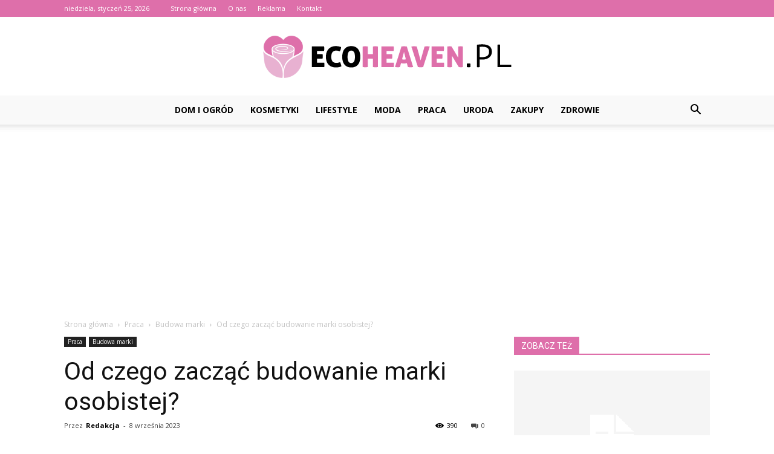

--- FILE ---
content_type: text/html; charset=UTF-8
request_url: https://ecoheaven.pl/od-czego-zaczac-budowanie-marki-osobistej/
body_size: 93468
content:
<!doctype html >
<!--[if IE 8]>    <html class="ie8" lang="en"> <![endif]-->
<!--[if IE 9]>    <html class="ie9" lang="en"> <![endif]-->
<!--[if gt IE 8]><!--> <html lang="pl-PL"> <!--<![endif]-->
<head>
    <title>Od czego zacząć budowanie marki osobistej? - EcoHeaven.pl</title>
    <meta charset="UTF-8" />
    <meta name="viewport" content="width=device-width, initial-scale=1.0">
    <link rel="pingback" href="https://ecoheaven.pl/xmlrpc.php" />
    <meta property="og:image" content="https://ecoheaven.pl/wp-content/uploads/2023/05/3fe2553e918530fbb0036f3349677ed7.jpeg" /><meta name="author" content="Redakcja">

<!-- This site is optimized with the Yoast SEO plugin v12.3 - https://yoast.com/wordpress/plugins/seo/ -->
<meta name="robots" content="max-snippet:-1, max-image-preview:large, max-video-preview:-1"/>
<link rel="canonical" href="https://ecoheaven.pl/od-czego-zaczac-budowanie-marki-osobistej/" />
<meta property="og:locale" content="pl_PL" />
<meta property="og:type" content="article" />
<meta property="og:title" content="Od czego zacząć budowanie marki osobistej? - EcoHeaven.pl" />
<meta property="og:description" content="Budowanie marki osobistej jest procesem, który wymaga czasu, wysiłku i strategii. Aby zacząć, należy zdefiniować swoją wartość i cel, określić swoją grupę docelową oraz wybrać odpowiednie kanały komunikacji. W tym artykule przedstawimy kilka kroków, które pomogą Ci rozpocząć budowanie swojej marki osobistej. Definicja marki osobistej Budowanie marki osobistej to proces, który wymaga czasu, wysiłku i &hellip;" />
<meta property="og:url" content="https://ecoheaven.pl/od-czego-zaczac-budowanie-marki-osobistej/" />
<meta property="og:site_name" content="EcoHeaven.pl" />
<meta property="article:section" content="Budowa marki" />
<meta property="article:published_time" content="2023-09-08T15:30:00+00:00" />
<meta property="og:image" content="https://ecoheaven.pl/wp-content/uploads/2023/05/3fe2553e918530fbb0036f3349677ed7.jpeg" />
<meta property="og:image:secure_url" content="https://ecoheaven.pl/wp-content/uploads/2023/05/3fe2553e918530fbb0036f3349677ed7.jpeg" />
<meta property="og:image:width" content="640" />
<meta property="og:image:height" content="404" />
<meta name="twitter:card" content="summary_large_image" />
<meta name="twitter:description" content="Budowanie marki osobistej jest procesem, który wymaga czasu, wysiłku i strategii. Aby zacząć, należy zdefiniować swoją wartość i cel, określić swoją grupę docelową oraz wybrać odpowiednie kanały komunikacji. W tym artykule przedstawimy kilka kroków, które pomogą Ci rozpocząć budowanie swojej marki osobistej. Definicja marki osobistej Budowanie marki osobistej to proces, który wymaga czasu, wysiłku i [&hellip;]" />
<meta name="twitter:title" content="Od czego zacząć budowanie marki osobistej? - EcoHeaven.pl" />
<meta name="twitter:image" content="https://ecoheaven.pl/wp-content/uploads/2023/05/3fe2553e918530fbb0036f3349677ed7.jpeg" />
<script type='application/ld+json' class='yoast-schema-graph yoast-schema-graph--main'>{"@context":"https://schema.org","@graph":[{"@type":"WebSite","@id":"https://ecoheaven.pl/#website","url":"https://ecoheaven.pl/","name":"EcoHeaven.pl","potentialAction":{"@type":"SearchAction","target":"https://ecoheaven.pl/?s={search_term_string}","query-input":"required name=search_term_string"}},{"@type":"ImageObject","@id":"https://ecoheaven.pl/od-czego-zaczac-budowanie-marki-osobistej/#primaryimage","url":"https://ecoheaven.pl/wp-content/uploads/2023/05/3fe2553e918530fbb0036f3349677ed7.jpeg","width":640,"height":404,"caption":"Od czego zacz\u0105\u0107 budowanie marki osobistej?"},{"@type":"WebPage","@id":"https://ecoheaven.pl/od-czego-zaczac-budowanie-marki-osobistej/#webpage","url":"https://ecoheaven.pl/od-czego-zaczac-budowanie-marki-osobistej/","inLanguage":"pl-PL","name":"Od czego zacz\u0105\u0107 budowanie marki osobistej? - EcoHeaven.pl","isPartOf":{"@id":"https://ecoheaven.pl/#website"},"primaryImageOfPage":{"@id":"https://ecoheaven.pl/od-czego-zaczac-budowanie-marki-osobistej/#primaryimage"},"datePublished":"2023-09-08T15:30:00+00:00","dateModified":"2023-09-08T15:30:00+00:00","author":{"@id":"https://ecoheaven.pl/#/schema/person/a2efeeed0acb3eb62678135007b8d617"}},{"@type":["Person"],"@id":"https://ecoheaven.pl/#/schema/person/a2efeeed0acb3eb62678135007b8d617","name":"Redakcja","image":{"@type":"ImageObject","@id":"https://ecoheaven.pl/#authorlogo","url":"https://secure.gravatar.com/avatar/a2b0e7f665bdbebfb59cb0583580b3f9?s=96&d=mm&r=g","caption":"Redakcja"},"sameAs":[]}]}</script>
<!-- / Yoast SEO plugin. -->

<link rel='dns-prefetch' href='//fonts.googleapis.com' />
<link rel='dns-prefetch' href='//s.w.org' />
<link rel="alternate" type="application/rss+xml" title="EcoHeaven.pl &raquo; Kanał z wpisami" href="https://ecoheaven.pl/feed/" />
<link rel="alternate" type="application/rss+xml" title="EcoHeaven.pl &raquo; Kanał z komentarzami" href="https://ecoheaven.pl/comments/feed/" />
<link rel="alternate" type="application/rss+xml" title="EcoHeaven.pl &raquo; Od czego zacząć budowanie marki osobistej? Kanał z komentarzami" href="https://ecoheaven.pl/od-czego-zaczac-budowanie-marki-osobistej/feed/" />
		<script type="text/javascript">
			window._wpemojiSettings = {"baseUrl":"https:\/\/s.w.org\/images\/core\/emoji\/11\/72x72\/","ext":".png","svgUrl":"https:\/\/s.w.org\/images\/core\/emoji\/11\/svg\/","svgExt":".svg","source":{"concatemoji":"https:\/\/ecoheaven.pl\/wp-includes\/js\/wp-emoji-release.min.js?ver=4.9.26"}};
			!function(e,a,t){var n,r,o,i=a.createElement("canvas"),p=i.getContext&&i.getContext("2d");function s(e,t){var a=String.fromCharCode;p.clearRect(0,0,i.width,i.height),p.fillText(a.apply(this,e),0,0);e=i.toDataURL();return p.clearRect(0,0,i.width,i.height),p.fillText(a.apply(this,t),0,0),e===i.toDataURL()}function c(e){var t=a.createElement("script");t.src=e,t.defer=t.type="text/javascript",a.getElementsByTagName("head")[0].appendChild(t)}for(o=Array("flag","emoji"),t.supports={everything:!0,everythingExceptFlag:!0},r=0;r<o.length;r++)t.supports[o[r]]=function(e){if(!p||!p.fillText)return!1;switch(p.textBaseline="top",p.font="600 32px Arial",e){case"flag":return s([55356,56826,55356,56819],[55356,56826,8203,55356,56819])?!1:!s([55356,57332,56128,56423,56128,56418,56128,56421,56128,56430,56128,56423,56128,56447],[55356,57332,8203,56128,56423,8203,56128,56418,8203,56128,56421,8203,56128,56430,8203,56128,56423,8203,56128,56447]);case"emoji":return!s([55358,56760,9792,65039],[55358,56760,8203,9792,65039])}return!1}(o[r]),t.supports.everything=t.supports.everything&&t.supports[o[r]],"flag"!==o[r]&&(t.supports.everythingExceptFlag=t.supports.everythingExceptFlag&&t.supports[o[r]]);t.supports.everythingExceptFlag=t.supports.everythingExceptFlag&&!t.supports.flag,t.DOMReady=!1,t.readyCallback=function(){t.DOMReady=!0},t.supports.everything||(n=function(){t.readyCallback()},a.addEventListener?(a.addEventListener("DOMContentLoaded",n,!1),e.addEventListener("load",n,!1)):(e.attachEvent("onload",n),a.attachEvent("onreadystatechange",function(){"complete"===a.readyState&&t.readyCallback()})),(n=t.source||{}).concatemoji?c(n.concatemoji):n.wpemoji&&n.twemoji&&(c(n.twemoji),c(n.wpemoji)))}(window,document,window._wpemojiSettings);
		</script>
		<style type="text/css">
img.wp-smiley,
img.emoji {
	display: inline !important;
	border: none !important;
	box-shadow: none !important;
	height: 1em !important;
	width: 1em !important;
	margin: 0 .07em !important;
	vertical-align: -0.1em !important;
	background: none !important;
	padding: 0 !important;
}
</style>
<link rel='stylesheet' id='google-fonts-style-css'  href='https://fonts.googleapis.com/css?family=Open+Sans%3A300italic%2C400%2C400italic%2C600%2C600italic%2C700%7CRoboto%3A300%2C400%2C400italic%2C500%2C500italic%2C700%2C900&#038;ver=7.8.1' type='text/css' media='all' />
<link rel='stylesheet' id='js_composer_front-css'  href='https://ecoheaven.pl/wp-content/plugins/js_composer/assets/css/js_composer.min.css?ver=5.1.1' type='text/css' media='all' />
<link rel='stylesheet' id='td-theme-css'  href='https://ecoheaven.pl/wp-content/themes/Newspaper/style.css?ver=7.8.1' type='text/css' media='all' />
<script type='text/javascript' src='https://ecoheaven.pl/wp-includes/js/jquery/jquery.js?ver=1.12.4'></script>
<script type='text/javascript' src='https://ecoheaven.pl/wp-includes/js/jquery/jquery-migrate.min.js?ver=1.4.1'></script>
<link rel='https://api.w.org/' href='https://ecoheaven.pl/wp-json/' />
<link rel="EditURI" type="application/rsd+xml" title="RSD" href="https://ecoheaven.pl/xmlrpc.php?rsd" />
<link rel="wlwmanifest" type="application/wlwmanifest+xml" href="https://ecoheaven.pl/wp-includes/wlwmanifest.xml" /> 
<meta name="generator" content="WordPress 4.9.26" />
<link rel='shortlink' href='https://ecoheaven.pl/?p=1962' />
<link rel="alternate" type="application/json+oembed" href="https://ecoheaven.pl/wp-json/oembed/1.0/embed?url=https%3A%2F%2Fecoheaven.pl%2Fod-czego-zaczac-budowanie-marki-osobistej%2F" />
<link rel="alternate" type="text/xml+oembed" href="https://ecoheaven.pl/wp-json/oembed/1.0/embed?url=https%3A%2F%2Fecoheaven.pl%2Fod-czego-zaczac-budowanie-marki-osobistej%2F&#038;format=xml" />
<!--[if lt IE 9]><script src="https://html5shim.googlecode.com/svn/trunk/html5.js"></script><![endif]-->
    <meta name="generator" content="Powered by Visual Composer - drag and drop page builder for WordPress."/>
<!--[if lte IE 9]><link rel="stylesheet" type="text/css" href="https://ecoheaven.pl/wp-content/plugins/js_composer/assets/css/vc_lte_ie9.min.css" media="screen"><![endif]-->
<!-- JS generated by theme -->

<script>
    
    

	    var tdBlocksArray = []; //here we store all the items for the current page

	    //td_block class - each ajax block uses a object of this class for requests
	    function tdBlock() {
		    this.id = '';
		    this.block_type = 1; //block type id (1-234 etc)
		    this.atts = '';
		    this.td_column_number = '';
		    this.td_current_page = 1; //
		    this.post_count = 0; //from wp
		    this.found_posts = 0; //from wp
		    this.max_num_pages = 0; //from wp
		    this.td_filter_value = ''; //current live filter value
		    this.is_ajax_running = false;
		    this.td_user_action = ''; // load more or infinite loader (used by the animation)
		    this.header_color = '';
		    this.ajax_pagination_infinite_stop = ''; //show load more at page x
	    }


        // td_js_generator - mini detector
        (function(){
            var htmlTag = document.getElementsByTagName("html")[0];

            if ( navigator.userAgent.indexOf("MSIE 10.0") > -1 ) {
                htmlTag.className += ' ie10';
            }

            if ( !!navigator.userAgent.match(/Trident.*rv\:11\./) ) {
                htmlTag.className += ' ie11';
            }

            if ( /(iPad|iPhone|iPod)/g.test(navigator.userAgent) ) {
                htmlTag.className += ' td-md-is-ios';
            }

            var user_agent = navigator.userAgent.toLowerCase();
            if ( user_agent.indexOf("android") > -1 ) {
                htmlTag.className += ' td-md-is-android';
            }

            if ( -1 !== navigator.userAgent.indexOf('Mac OS X')  ) {
                htmlTag.className += ' td-md-is-os-x';
            }

            if ( /chrom(e|ium)/.test(navigator.userAgent.toLowerCase()) ) {
               htmlTag.className += ' td-md-is-chrome';
            }

            if ( -1 !== navigator.userAgent.indexOf('Firefox') ) {
                htmlTag.className += ' td-md-is-firefox';
            }

            if ( -1 !== navigator.userAgent.indexOf('Safari') && -1 === navigator.userAgent.indexOf('Chrome') ) {
                htmlTag.className += ' td-md-is-safari';
            }

            if( -1 !== navigator.userAgent.indexOf('IEMobile') ){
                htmlTag.className += ' td-md-is-iemobile';
            }

        })();




        var tdLocalCache = {};

        ( function () {
            "use strict";

            tdLocalCache = {
                data: {},
                remove: function (resource_id) {
                    delete tdLocalCache.data[resource_id];
                },
                exist: function (resource_id) {
                    return tdLocalCache.data.hasOwnProperty(resource_id) && tdLocalCache.data[resource_id] !== null;
                },
                get: function (resource_id) {
                    return tdLocalCache.data[resource_id];
                },
                set: function (resource_id, cachedData) {
                    tdLocalCache.remove(resource_id);
                    tdLocalCache.data[resource_id] = cachedData;
                }
            };
        })();

    
    
var td_viewport_interval_list=[{"limitBottom":767,"sidebarWidth":228},{"limitBottom":1018,"sidebarWidth":300},{"limitBottom":1140,"sidebarWidth":324}];
var td_animation_stack_effect="type0";
var tds_animation_stack=true;
var td_animation_stack_specific_selectors=".entry-thumb, img";
var td_animation_stack_general_selectors=".td-animation-stack img, .td-animation-stack .entry-thumb, .post img";
var td_ajax_url="https:\/\/ecoheaven.pl\/wp-admin\/admin-ajax.php?td_theme_name=Newspaper&v=7.8.1";
var td_get_template_directory_uri="https:\/\/ecoheaven.pl\/wp-content\/themes\/Newspaper";
var tds_snap_menu="smart_snap_always";
var tds_logo_on_sticky="show_header_logo";
var tds_header_style="10";
var td_please_wait="Prosz\u0119 czeka\u0107 ...";
var td_email_user_pass_incorrect="U\u017cytkownik lub has\u0142o niepoprawne!";
var td_email_user_incorrect="E-mail lub nazwa u\u017cytkownika jest niepoprawna!";
var td_email_incorrect="E-mail niepoprawny!";
var tds_more_articles_on_post_enable="show";
var tds_more_articles_on_post_time_to_wait="";
var tds_more_articles_on_post_pages_distance_from_top=0;
var tds_theme_color_site_wide="#de6faa";
var tds_smart_sidebar="enabled";
var tdThemeName="Newspaper";
var td_magnific_popup_translation_tPrev="Poprzedni (Strza\u0142ka w lewo)";
var td_magnific_popup_translation_tNext="Nast\u0119pny (Strza\u0142ka w prawo)";
var td_magnific_popup_translation_tCounter="%curr% z %total%";
var td_magnific_popup_translation_ajax_tError="Zawarto\u015b\u0107 z %url% nie mo\u017ce by\u0107 za\u0142adowana.";
var td_magnific_popup_translation_image_tError="Obraz #%curr% nie mo\u017ce by\u0107 za\u0142adowany.";
var td_ad_background_click_link="";
var td_ad_background_click_target="";
</script>


<!-- Header style compiled by theme -->

<style>
    
.td-header-wrap .black-menu .sf-menu > .current-menu-item > a,
    .td-header-wrap .black-menu .sf-menu > .current-menu-ancestor > a,
    .td-header-wrap .black-menu .sf-menu > .current-category-ancestor > a,
    .td-header-wrap .black-menu .sf-menu > li > a:hover,
    .td-header-wrap .black-menu .sf-menu > .sfHover > a,
    .td-header-style-12 .td-header-menu-wrap-full,
    .sf-menu > .current-menu-item > a:after,
    .sf-menu > .current-menu-ancestor > a:after,
    .sf-menu > .current-category-ancestor > a:after,
    .sf-menu > li:hover > a:after,
    .sf-menu > .sfHover > a:after,
    .td-header-style-12 .td-affix,
    .header-search-wrap .td-drop-down-search:after,
    .header-search-wrap .td-drop-down-search .btn:hover,
    input[type=submit]:hover,
    .td-read-more a,
    .td-post-category:hover,
    .td-grid-style-1.td-hover-1 .td-big-grid-post:hover .td-post-category,
    .td-grid-style-5.td-hover-1 .td-big-grid-post:hover .td-post-category,
    .td_top_authors .td-active .td-author-post-count,
    .td_top_authors .td-active .td-author-comments-count,
    .td_top_authors .td_mod_wrap:hover .td-author-post-count,
    .td_top_authors .td_mod_wrap:hover .td-author-comments-count,
    .td-404-sub-sub-title a:hover,
    .td-search-form-widget .wpb_button:hover,
    .td-rating-bar-wrap div,
    .td_category_template_3 .td-current-sub-category,
    .dropcap,
    .td_wrapper_video_playlist .td_video_controls_playlist_wrapper,
    .wpb_default,
    .wpb_default:hover,
    .td-left-smart-list:hover,
    .td-right-smart-list:hover,
    .woocommerce-checkout .woocommerce input.button:hover,
    .woocommerce-page .woocommerce a.button:hover,
    .woocommerce-account div.woocommerce .button:hover,
    #bbpress-forums button:hover,
    .bbp_widget_login .button:hover,
    .td-footer-wrapper .td-post-category,
    .td-footer-wrapper .widget_product_search input[type="submit"]:hover,
    .woocommerce .product a.button:hover,
    .woocommerce .product #respond input#submit:hover,
    .woocommerce .checkout input#place_order:hover,
    .woocommerce .woocommerce.widget .button:hover,
    .single-product .product .summary .cart .button:hover,
    .woocommerce-cart .woocommerce table.cart .button:hover,
    .woocommerce-cart .woocommerce .shipping-calculator-form .button:hover,
    .td-next-prev-wrap a:hover,
    .td-load-more-wrap a:hover,
    .td-post-small-box a:hover,
    .page-nav .current,
    .page-nav:first-child > div,
    .td_category_template_8 .td-category-header .td-category a.td-current-sub-category,
    .td_category_template_4 .td-category-siblings .td-category a:hover,
    #bbpress-forums .bbp-pagination .current,
    #bbpress-forums #bbp-single-user-details #bbp-user-navigation li.current a,
    .td-theme-slider:hover .slide-meta-cat a,
    a.vc_btn-black:hover,
    .td-trending-now-wrapper:hover .td-trending-now-title,
    .td-scroll-up,
    .td-smart-list-button:hover,
    .td-weather-information:before,
    .td-weather-week:before,
    .td_block_exchange .td-exchange-header:before,
    .td_block_big_grid_9.td-grid-style-1 .td-post-category,
    .td_block_big_grid_9.td-grid-style-5 .td-post-category,
    .td-grid-style-6.td-hover-1 .td-module-thumb:after,
    .td-pulldown-syle-2 .td-subcat-dropdown ul:after,
    .td_block_template_9 .td-block-title:after,
    .td_block_template_15 .td-block-title:before {
        background-color: #de6faa;
    }

    .global-block-template-4 .td-related-title .td-cur-simple-item:before {
        border-color: #de6faa transparent transparent transparent !important;
    }

    .woocommerce .woocommerce-message .button:hover,
    .woocommerce .woocommerce-error .button:hover,
    .woocommerce .woocommerce-info .button:hover,
    .global-block-template-4 .td-related-title .td-cur-simple-item,
    .global-block-template-3 .td-related-title .td-cur-simple-item,
    .global-block-template-9 .td-related-title:after {
        background-color: #de6faa !important;
    }

    .woocommerce .product .onsale,
    .woocommerce.widget .ui-slider .ui-slider-handle {
        background: none #de6faa;
    }

    .woocommerce.widget.widget_layered_nav_filters ul li a {
        background: none repeat scroll 0 0 #de6faa !important;
    }

    a,
    cite a:hover,
    .td_mega_menu_sub_cats .cur-sub-cat,
    .td-mega-span h3 a:hover,
    .td_mod_mega_menu:hover .entry-title a,
    .header-search-wrap .result-msg a:hover,
    .top-header-menu li a:hover,
    .top-header-menu .current-menu-item > a,
    .top-header-menu .current-menu-ancestor > a,
    .top-header-menu .current-category-ancestor > a,
    .td-social-icon-wrap > a:hover,
    .td-header-sp-top-widget .td-social-icon-wrap a:hover,
    .td-page-content blockquote p,
    .td-post-content blockquote p,
    .mce-content-body blockquote p,
    .comment-content blockquote p,
    .wpb_text_column blockquote p,
    .td_block_text_with_title blockquote p,
    .td_module_wrap:hover .entry-title a,
    .td-subcat-filter .td-subcat-list a:hover,
    .td-subcat-filter .td-subcat-dropdown a:hover,
    .td_quote_on_blocks,
    .dropcap2,
    .dropcap3,
    .td_top_authors .td-active .td-authors-name a,
    .td_top_authors .td_mod_wrap:hover .td-authors-name a,
    .td-post-next-prev-content a:hover,
    .author-box-wrap .td-author-social a:hover,
    .td-author-name a:hover,
    .td-author-url a:hover,
    .td_mod_related_posts:hover h3 > a,
    .td-post-template-11 .td-related-title .td-related-left:hover,
    .td-post-template-11 .td-related-title .td-related-right:hover,
    .td-post-template-11 .td-related-title .td-cur-simple-item,
    .td-post-template-11 .td_block_related_posts .td-next-prev-wrap a:hover,
    .comment-reply-link:hover,
    .logged-in-as a:hover,
    #cancel-comment-reply-link:hover,
    .td-search-query,
    .td-category-header .td-pulldown-category-filter-link:hover,
    .td-category-siblings .td-subcat-dropdown a:hover,
    .td-category-siblings .td-subcat-dropdown a.td-current-sub-category,
    .widget a:hover,
    .archive .widget_archive .current,
    .archive .widget_archive .current a,
    .widget_calendar tfoot a:hover,
    .woocommerce a.added_to_cart:hover,
    #bbpress-forums li.bbp-header .bbp-reply-content span a:hover,
    #bbpress-forums .bbp-forum-freshness a:hover,
    #bbpress-forums .bbp-topic-freshness a:hover,
    #bbpress-forums .bbp-forums-list li a:hover,
    #bbpress-forums .bbp-forum-title:hover,
    #bbpress-forums .bbp-topic-permalink:hover,
    #bbpress-forums .bbp-topic-started-by a:hover,
    #bbpress-forums .bbp-topic-started-in a:hover,
    #bbpress-forums .bbp-body .super-sticky li.bbp-topic-title .bbp-topic-permalink,
    #bbpress-forums .bbp-body .sticky li.bbp-topic-title .bbp-topic-permalink,
    .widget_display_replies .bbp-author-name,
    .widget_display_topics .bbp-author-name,
    .footer-text-wrap .footer-email-wrap a,
    .td-subfooter-menu li a:hover,
    .footer-social-wrap a:hover,
    a.vc_btn-black:hover,
    .td-smart-list-dropdown-wrap .td-smart-list-button:hover,
    .td_module_17 .td-read-more a:hover,
    .td_module_18 .td-read-more a:hover,
    .td_module_19 .td-post-author-name a:hover,
    .td-instagram-user a,
    .td-pulldown-syle-2 .td-subcat-dropdown:hover .td-subcat-more span,
    .td-pulldown-syle-2 .td-subcat-dropdown:hover .td-subcat-more i,
    .td-pulldown-syle-3 .td-subcat-dropdown:hover .td-subcat-more span,
    .td-pulldown-syle-3 .td-subcat-dropdown:hover .td-subcat-more i,
    .td-block-title-wrap .td-wrapper-pulldown-filter .td-pulldown-filter-display-option:hover,
    .td-block-title-wrap .td-wrapper-pulldown-filter .td-pulldown-filter-display-option:hover i,
    .td-block-title-wrap .td-wrapper-pulldown-filter .td-pulldown-filter-link:hover,
    .td-block-title-wrap .td-wrapper-pulldown-filter .td-pulldown-filter-item .td-cur-simple-item,
    .global-block-template-2 .td-related-title .td-cur-simple-item,
    .global-block-template-5 .td-related-title .td-cur-simple-item,
    .global-block-template-6 .td-related-title .td-cur-simple-item,
    .global-block-template-7 .td-related-title .td-cur-simple-item,
    .global-block-template-8 .td-related-title .td-cur-simple-item,
    .global-block-template-9 .td-related-title .td-cur-simple-item,
    .global-block-template-10 .td-related-title .td-cur-simple-item,
    .global-block-template-11 .td-related-title .td-cur-simple-item,
    .global-block-template-12 .td-related-title .td-cur-simple-item,
    .global-block-template-13 .td-related-title .td-cur-simple-item,
    .global-block-template-14 .td-related-title .td-cur-simple-item,
    .global-block-template-15 .td-related-title .td-cur-simple-item,
    .global-block-template-16 .td-related-title .td-cur-simple-item,
    .global-block-template-17 .td-related-title .td-cur-simple-item,
    .td-theme-wrap .sf-menu ul .td-menu-item > a:hover,
    .td-theme-wrap .sf-menu ul .sfHover > a,
    .td-theme-wrap .sf-menu ul .current-menu-ancestor > a,
    .td-theme-wrap .sf-menu ul .current-category-ancestor > a,
    .td-theme-wrap .sf-menu ul .current-menu-item > a {
        color: #de6faa;
    }

    a.vc_btn-black.vc_btn_square_outlined:hover,
    a.vc_btn-black.vc_btn_outlined:hover,
    .td-mega-menu-page .wpb_content_element ul li a:hover,
     .td-theme-wrap .td-aj-search-results .td_module_wrap:hover .entry-title a,
    .td-theme-wrap .header-search-wrap .result-msg a:hover {
        color: #de6faa !important;
    }

    .td-next-prev-wrap a:hover,
    .td-load-more-wrap a:hover,
    .td-post-small-box a:hover,
    .page-nav .current,
    .page-nav:first-child > div,
    .td_category_template_8 .td-category-header .td-category a.td-current-sub-category,
    .td_category_template_4 .td-category-siblings .td-category a:hover,
    #bbpress-forums .bbp-pagination .current,
    .post .td_quote_box,
    .page .td_quote_box,
    a.vc_btn-black:hover,
    .td_block_template_5 .td-block-title > * {
        border-color: #de6faa;
    }

    .td_wrapper_video_playlist .td_video_currently_playing:after {
        border-color: #de6faa !important;
    }

    .header-search-wrap .td-drop-down-search:before {
        border-color: transparent transparent #de6faa transparent;
    }

    .block-title > span,
    .block-title > a,
    .block-title > label,
    .widgettitle,
    .widgettitle:after,
    .td-trending-now-title,
    .td-trending-now-wrapper:hover .td-trending-now-title,
    .wpb_tabs li.ui-tabs-active a,
    .wpb_tabs li:hover a,
    .vc_tta-container .vc_tta-color-grey.vc_tta-tabs-position-top.vc_tta-style-classic .vc_tta-tabs-container .vc_tta-tab.vc_active > a,
    .vc_tta-container .vc_tta-color-grey.vc_tta-tabs-position-top.vc_tta-style-classic .vc_tta-tabs-container .vc_tta-tab:hover > a,
    .td_block_template_1 .td-related-title .td-cur-simple-item,
    .woocommerce .product .products h2,
    .td-subcat-filter .td-subcat-dropdown:hover .td-subcat-more {
    	background-color: #de6faa;
    }

    .woocommerce div.product .woocommerce-tabs ul.tabs li.active {
    	background-color: #de6faa !important;
    }

    .block-title,
    .td_block_template_1 .td-related-title,
    .wpb_tabs .wpb_tabs_nav,
    .vc_tta-container .vc_tta-color-grey.vc_tta-tabs-position-top.vc_tta-style-classic .vc_tta-tabs-container,
    .woocommerce div.product .woocommerce-tabs ul.tabs:before {
        border-color: #de6faa;
    }
    .td_block_wrap .td-subcat-item a.td-cur-simple-item {
	    color: #de6faa;
	}


    
    .td-grid-style-4 .entry-title
    {
        background-color: rgba(222, 111, 170, 0.7);
    }

    
    .block-title > span,
    .block-title > span > a,
    .block-title > a,
    .block-title > label,
    .widgettitle,
    .widgettitle:after,
    .td-trending-now-title,
    .td-trending-now-wrapper:hover .td-trending-now-title,
    .wpb_tabs li.ui-tabs-active a,
    .wpb_tabs li:hover a,
    .vc_tta-container .vc_tta-color-grey.vc_tta-tabs-position-top.vc_tta-style-classic .vc_tta-tabs-container .vc_tta-tab.vc_active > a,
    .vc_tta-container .vc_tta-color-grey.vc_tta-tabs-position-top.vc_tta-style-classic .vc_tta-tabs-container .vc_tta-tab:hover > a,
    .td_block_template_1 .td-related-title .td-cur-simple-item,
    .woocommerce .product .products h2,
    .td-subcat-filter .td-subcat-dropdown:hover .td-subcat-more,
    .td-weather-information:before,
    .td-weather-week:before,
    .td_block_exchange .td-exchange-header:before,
    .td-theme-wrap .td_block_template_3 .td-block-title > *,
    .td-theme-wrap .td_block_template_4 .td-block-title > *,
    .td-theme-wrap .td_block_template_7 .td-block-title > *,
    .td-theme-wrap .td_block_template_9 .td-block-title:after,
    .td-theme-wrap .td_block_template_10 .td-block-title::before,
    .td-theme-wrap .td_block_template_11 .td-block-title::before,
    .td-theme-wrap .td_block_template_11 .td-block-title::after,
    .td-theme-wrap .td_block_template_14 .td-block-title,
    .td-theme-wrap .td_block_template_15 .td-block-title:before,
    .td-theme-wrap .td_block_template_17 .td-block-title:before {
        background-color: #de6faa;
    }

    .woocommerce div.product .woocommerce-tabs ul.tabs li.active {
    	background-color: #de6faa !important;
    }

    .block-title,
    .td_block_template_1 .td-related-title,
    .wpb_tabs .wpb_tabs_nav,
    .vc_tta-container .vc_tta-color-grey.vc_tta-tabs-position-top.vc_tta-style-classic .vc_tta-tabs-container,
    .woocommerce div.product .woocommerce-tabs ul.tabs:before,
    .td-theme-wrap .td_block_template_5 .td-block-title > *,
    .td-theme-wrap .td_block_template_17 .td-block-title,
    .td-theme-wrap .td_block_template_17 .td-block-title::before {
        border-color: #de6faa;
    }

    .td-theme-wrap .td_block_template_4 .td-block-title > *:before,
    .td-theme-wrap .td_block_template_17 .td-block-title::after {
        border-color: #de6faa transparent transparent transparent;
    }

    
    .td-header-wrap .td-header-top-menu-full,
    .td-header-wrap .top-header-menu .sub-menu {
        background-color: #de6faa;
    }
    .td-header-style-8 .td-header-top-menu-full {
        background-color: transparent;
    }
    .td-header-style-8 .td-header-top-menu-full .td-header-top-menu {
        background-color: #de6faa;
        padding-left: 15px;
        padding-right: 15px;
    }

    .td-header-wrap .td-header-top-menu-full .td-header-top-menu,
    .td-header-wrap .td-header-top-menu-full {
        border-bottom: none;
    }


    
    .td-header-top-menu,
    .td-header-top-menu a,
    .td-header-wrap .td-header-top-menu-full .td-header-top-menu,
    .td-header-wrap .td-header-top-menu-full a,
    .td-header-style-8 .td-header-top-menu,
    .td-header-style-8 .td-header-top-menu a {
        color: #ffffff;
    }

    
    .top-header-menu .current-menu-item > a,
    .top-header-menu .current-menu-ancestor > a,
    .top-header-menu .current-category-ancestor > a,
    .top-header-menu li a:hover {
        color: #000000;
    }

    
    .td-header-wrap .td-header-sp-top-widget .td-icon-font {
        color: #ffffff;
    }

    
    .td-header-wrap .td-header-menu-wrap-full,
    .sf-menu > .current-menu-ancestor > a,
    .sf-menu > .current-category-ancestor > a,
    .td-header-menu-wrap.td-affix,
    .td-header-style-3 .td-header-main-menu,
    .td-header-style-3 .td-affix .td-header-main-menu,
    .td-header-style-4 .td-header-main-menu,
    .td-header-style-4 .td-affix .td-header-main-menu,
    .td-header-style-8 .td-header-menu-wrap.td-affix,
    .td-header-style-8 .td-header-top-menu-full {
		background-color: #f9f9f9;
    }


    .td-boxed-layout .td-header-style-3 .td-header-menu-wrap,
    .td-boxed-layout .td-header-style-4 .td-header-menu-wrap,
    .td-header-style-3 .td_stretch_content .td-header-menu-wrap,
    .td-header-style-4 .td_stretch_content .td-header-menu-wrap {
    	background-color: #f9f9f9 !important;
    }


    @media (min-width: 1019px) {
        .td-header-style-1 .td-header-sp-recs,
        .td-header-style-1 .td-header-sp-logo {
            margin-bottom: 28px;
        }
    }

    @media (min-width: 768px) and (max-width: 1018px) {
        .td-header-style-1 .td-header-sp-recs,
        .td-header-style-1 .td-header-sp-logo {
            margin-bottom: 14px;
        }
    }

    .td-header-style-7 .td-header-top-menu {
        border-bottom: none;
    }


    
    .sf-menu > .current-menu-item > a:after,
    .sf-menu > .current-menu-ancestor > a:after,
    .sf-menu > .current-category-ancestor > a:after,
    .sf-menu > li:hover > a:after,
    .sf-menu > .sfHover > a:after,
    .td_block_mega_menu .td-next-prev-wrap a:hover,
    .td-mega-span .td-post-category:hover,
    .td-header-wrap .black-menu .sf-menu > li > a:hover,
    .td-header-wrap .black-menu .sf-menu > .current-menu-ancestor > a,
    .td-header-wrap .black-menu .sf-menu > .sfHover > a,
    .header-search-wrap .td-drop-down-search:after,
    .header-search-wrap .td-drop-down-search .btn:hover,
    .td-header-wrap .black-menu .sf-menu > .current-menu-item > a,
    .td-header-wrap .black-menu .sf-menu > .current-menu-ancestor > a,
    .td-header-wrap .black-menu .sf-menu > .current-category-ancestor > a {
        background-color: #de6faa;
    }


    .td_block_mega_menu .td-next-prev-wrap a:hover {
        border-color: #de6faa;
    }

    .header-search-wrap .td-drop-down-search:before {
        border-color: transparent transparent #de6faa transparent;
    }

    .td_mega_menu_sub_cats .cur-sub-cat,
    .td_mod_mega_menu:hover .entry-title a,
    .td-theme-wrap .sf-menu ul .td-menu-item > a:hover,
    .td-theme-wrap .sf-menu ul .sfHover > a,
    .td-theme-wrap .sf-menu ul .current-menu-ancestor > a,
    .td-theme-wrap .sf-menu ul .current-category-ancestor > a,
    .td-theme-wrap .sf-menu ul .current-menu-item > a {
        color: #de6faa;
    }


    
    .td-header-wrap .td-header-menu-wrap .sf-menu > li > a,
    .td-header-wrap .header-search-wrap .td-icon-search {
        color: #000000;
    }

    
    .td-footer-wrapper,
    .td-footer-wrapper .td_block_template_7 .td-block-title > *,
    .td-footer-wrapper .td_block_template_17 .td-block-title,
    .td-footer-wrapper .td-block-title-wrap .td-wrapper-pulldown-filter {
        background-color: #f9f9f9;
    }

    
    .td-footer-wrapper,
    .td-footer-wrapper a,
    .td-footer-wrapper .block-title a,
    .td-footer-wrapper .block-title span,
    .td-footer-wrapper .block-title label,
    .td-footer-wrapper .td-excerpt,
    .td-footer-wrapper .td-post-author-name span,
    .td-footer-wrapper .td-post-date,
    .td-footer-wrapper .td-social-style3 .td_social_type a,
    .td-footer-wrapper .td-social-style3,
    .td-footer-wrapper .td-social-style4 .td_social_type a,
    .td-footer-wrapper .td-social-style4,
    .td-footer-wrapper .td-social-style9,
    .td-footer-wrapper .td-social-style10,
    .td-footer-wrapper .td-social-style2 .td_social_type a,
    .td-footer-wrapper .td-social-style8 .td_social_type a,
    .td-footer-wrapper .td-social-style2 .td_social_type,
    .td-footer-wrapper .td-social-style8 .td_social_type,
    .td-footer-template-13 .td-social-name,
    .td-footer-wrapper .td_block_template_7 .td-block-title > * {
        color: #000000;
    }

    .td-footer-wrapper .widget_calendar th,
    .td-footer-wrapper .widget_calendar td,
    .td-footer-wrapper .td-social-style2 .td_social_type .td-social-box,
    .td-footer-wrapper .td-social-style8 .td_social_type .td-social-box,
    .td-social-style-2 .td-icon-font:after {
        border-color: #000000;
    }

    .td-footer-wrapper .td-module-comments a,
    .td-footer-wrapper .td-post-category,
    .td-footer-wrapper .td-slide-meta .td-post-author-name span,
    .td-footer-wrapper .td-slide-meta .td-post-date {
        color: #fff;
    }

    
    .td-footer-bottom-full .td-container::before {
        background-color: rgba(0, 0, 0, 0.1);
    }

    
	.td-footer-wrapper .block-title > span,
    .td-footer-wrapper .block-title > a,
    .td-footer-wrapper .widgettitle,
    .td-theme-wrap .td-footer-wrapper .td-container .td-block-title > *,
    .td-theme-wrap .td-footer-wrapper .td_block_template_6 .td-block-title:before {
    	color: #000000;
    }

    
    .td-footer-wrapper .footer-social-wrap .td-icon-font {
        color: #000000;
    }

    
    .td-sub-footer-container {
        background-color: #de6faa;
    }

    
    .td-sub-footer-container,
    .td-subfooter-menu li a {
        color: #ffffff;
    }

    
    .td-subfooter-menu li a:hover {
        color: #000000;
    }
</style>

<script>
  (function(i,s,o,g,r,a,m){i['GoogleAnalyticsObject']=r;i[r]=i[r]||function(){
  (i[r].q=i[r].q||[]).push(arguments)},i[r].l=1*new Date();a=s.createElement(o),
  m=s.getElementsByTagName(o)[0];a.async=1;a.src=g;m.parentNode.insertBefore(a,m)
  })(window,document,'script','https://www.google-analytics.com/analytics.js','ga');

  ga('create', 'UA-150979269-1', 'auto');
  ga('send', 'pageview');

</script><noscript><style type="text/css"> .wpb_animate_when_almost_visible { opacity: 1; }</style></noscript>    <script async src="https://pagead2.googlesyndication.com/pagead/js/adsbygoogle.js?client=ca-pub-8625692594371015"
     crossorigin="anonymous"></script>
</head>

<body class="post-template-default single single-post postid-1962 single-format-standard od-czego-zaczac-budowanie-marki-osobistej global-block-template-1 wpb-js-composer js-comp-ver-5.1.1 vc_responsive td-animation-stack-type0 td-full-layout" itemscope="itemscope" itemtype="https://schema.org/WebPage">

        <div class="td-scroll-up"><i class="td-icon-menu-up"></i></div>
    
    <div class="td-menu-background"></div>
<div id="td-mobile-nav">
    <div class="td-mobile-container">
        <!-- mobile menu top section -->
        <div class="td-menu-socials-wrap">
            <!-- socials -->
            <div class="td-menu-socials">
                            </div>
            <!-- close button -->
            <div class="td-mobile-close">
                <a href="#"><i class="td-icon-close-mobile"></i></a>
            </div>
        </div>

        <!-- login section -->
        
        <!-- menu section -->
        <div class="td-mobile-content">
            <div class="menu-menu-container"><ul id="menu-menu" class="td-mobile-main-menu"><li id="menu-item-96" class="menu-item menu-item-type-taxonomy menu-item-object-category menu-item-first menu-item-96"><a href="https://ecoheaven.pl/category/dom-i-ogrod/">Dom i ogród</a></li>
<li id="menu-item-97" class="menu-item menu-item-type-taxonomy menu-item-object-category menu-item-97"><a href="https://ecoheaven.pl/category/kosmetyki/">Kosmetyki</a></li>
<li id="menu-item-98" class="menu-item menu-item-type-taxonomy menu-item-object-category menu-item-98"><a href="https://ecoheaven.pl/category/lifestyle/">Lifestyle</a></li>
<li id="menu-item-99" class="menu-item menu-item-type-taxonomy menu-item-object-category menu-item-99"><a href="https://ecoheaven.pl/category/moda/">Moda</a></li>
<li id="menu-item-100" class="menu-item menu-item-type-taxonomy menu-item-object-category current-post-ancestor menu-item-100"><a href="https://ecoheaven.pl/category/praca/">Praca</a></li>
<li id="menu-item-101" class="menu-item menu-item-type-taxonomy menu-item-object-category menu-item-101"><a href="https://ecoheaven.pl/category/uroda/">Uroda</a></li>
<li id="menu-item-102" class="menu-item menu-item-type-taxonomy menu-item-object-category menu-item-102"><a href="https://ecoheaven.pl/category/zakupy/">Zakupy</a></li>
<li id="menu-item-103" class="menu-item menu-item-type-taxonomy menu-item-object-category menu-item-103"><a href="https://ecoheaven.pl/category/zdrowie/">Zdrowie</a></li>
</ul></div>        </div>
    </div>

    <!-- register/login section -->
    </div>    <div class="td-search-background"></div>
<div class="td-search-wrap-mob">
	<div class="td-drop-down-search" aria-labelledby="td-header-search-button">
		<form method="get" class="td-search-form" action="https://ecoheaven.pl/">
			<!-- close button -->
			<div class="td-search-close">
				<a href="#"><i class="td-icon-close-mobile"></i></a>
			</div>
			<div role="search" class="td-search-input">
				<span>Wyszukiwanie</span>
				<input id="td-header-search-mob" type="text" value="" name="s" autocomplete="off" />
			</div>
		</form>
		<div id="td-aj-search-mob"></div>
	</div>
</div>    
    
    <div id="td-outer-wrap" class="td-theme-wrap">
    
        <!--
Header style 10
-->

<div class="td-header-wrap td-header-style-10">

	<div class="td-header-top-menu-full td-container-wrap ">
		<div class="td-container td-header-row td-header-top-menu">
            
    <div class="top-bar-style-1">
        
<div class="td-header-sp-top-menu">


	        <div class="td_data_time">
            <div >

                niedziela, styczeń 25, 2026
            </div>
        </div>
    <div class="menu-top-container"><ul id="menu-top" class="top-header-menu"><li id="menu-item-92" class="menu-item menu-item-type-post_type menu-item-object-page menu-item-home menu-item-first td-menu-item td-normal-menu menu-item-92"><a href="https://ecoheaven.pl/">Strona główna</a></li>
<li id="menu-item-95" class="menu-item menu-item-type-post_type menu-item-object-page td-menu-item td-normal-menu menu-item-95"><a href="https://ecoheaven.pl/o-nas/">O nas</a></li>
<li id="menu-item-94" class="menu-item menu-item-type-post_type menu-item-object-page td-menu-item td-normal-menu menu-item-94"><a href="https://ecoheaven.pl/reklama/">Reklama</a></li>
<li id="menu-item-93" class="menu-item menu-item-type-post_type menu-item-object-page td-menu-item td-normal-menu menu-item-93"><a href="https://ecoheaven.pl/kontakt/">Kontakt</a></li>
</ul></div></div>
        <div class="td-header-sp-top-widget">
    </div>
    </div>

<!-- LOGIN MODAL -->
		</div>
	</div>

    <div class="td-banner-wrap-full td-logo-wrap-full  td-container-wrap ">
        <div class="td-header-sp-logo">
            			<a class="td-main-logo" href="https://ecoheaven.pl/">
				<img src="https://ecoheaven.pl/wp-content/uploads/2020/02/ecoheaven.png" alt="ecoheaven" title="ecoheaven"/>
				<span class="td-visual-hidden">EcoHeaven.pl</span>
			</a>
		        </div>
    </div>

	<div class="td-header-menu-wrap-full td-container-wrap ">
		<div class="td-header-menu-wrap td-header-gradient">
			<div class="td-container td-header-row td-header-main-menu">
				<div id="td-header-menu" role="navigation">
    <div id="td-top-mobile-toggle"><a href="#"><i class="td-icon-font td-icon-mobile"></i></a></div>
    <div class="td-main-menu-logo td-logo-in-header">
                <a class="td-main-logo" href="https://ecoheaven.pl/">
            <img src="https://ecoheaven.pl/wp-content/uploads/2020/02/ecoheaven.png" alt="ecoheaven" title="ecoheaven"/>
        </a>
        </div>
    <div class="menu-menu-container"><ul id="menu-menu-1" class="sf-menu"><li class="menu-item menu-item-type-taxonomy menu-item-object-category menu-item-first td-menu-item td-normal-menu menu-item-96"><a href="https://ecoheaven.pl/category/dom-i-ogrod/">Dom i ogród</a></li>
<li class="menu-item menu-item-type-taxonomy menu-item-object-category td-menu-item td-normal-menu menu-item-97"><a href="https://ecoheaven.pl/category/kosmetyki/">Kosmetyki</a></li>
<li class="menu-item menu-item-type-taxonomy menu-item-object-category td-menu-item td-normal-menu menu-item-98"><a href="https://ecoheaven.pl/category/lifestyle/">Lifestyle</a></li>
<li class="menu-item menu-item-type-taxonomy menu-item-object-category td-menu-item td-normal-menu menu-item-99"><a href="https://ecoheaven.pl/category/moda/">Moda</a></li>
<li class="menu-item menu-item-type-taxonomy menu-item-object-category current-post-ancestor td-menu-item td-normal-menu menu-item-100"><a href="https://ecoheaven.pl/category/praca/">Praca</a></li>
<li class="menu-item menu-item-type-taxonomy menu-item-object-category td-menu-item td-normal-menu menu-item-101"><a href="https://ecoheaven.pl/category/uroda/">Uroda</a></li>
<li class="menu-item menu-item-type-taxonomy menu-item-object-category td-menu-item td-normal-menu menu-item-102"><a href="https://ecoheaven.pl/category/zakupy/">Zakupy</a></li>
<li class="menu-item menu-item-type-taxonomy menu-item-object-category td-menu-item td-normal-menu menu-item-103"><a href="https://ecoheaven.pl/category/zdrowie/">Zdrowie</a></li>
</ul></div></div>


<div class="td-search-wrapper">
    <div id="td-top-search">
        <!-- Search -->
        <div class="header-search-wrap">
            <div class="dropdown header-search">
                <a id="td-header-search-button" href="#" role="button" class="dropdown-toggle " data-toggle="dropdown"><i class="td-icon-search"></i></a>
                <a id="td-header-search-button-mob" href="#" role="button" class="dropdown-toggle " data-toggle="dropdown"><i class="td-icon-search"></i></a>
            </div>
        </div>
    </div>
</div>

<div class="header-search-wrap">
	<div class="dropdown header-search">
		<div class="td-drop-down-search" aria-labelledby="td-header-search-button">
			<form method="get" class="td-search-form" action="https://ecoheaven.pl/">
				<div role="search" class="td-head-form-search-wrap">
					<input id="td-header-search" type="text" value="" name="s" autocomplete="off" /><input class="wpb_button wpb_btn-inverse btn" type="submit" id="td-header-search-top" value="Wyszukiwanie" />
				</div>
			</form>
			<div id="td-aj-search"></div>
		</div>
	</div>
</div>			</div>
		</div>
	</div>

    <div class="td-banner-wrap-full td-banner-bg td-container-wrap ">
        <div class="td-container-header td-header-row td-header-header">
            <div class="td-header-sp-recs">
                <div class="td-header-rec-wrap">
    
</div>            </div>
        </div>
    </div>

</div><div class="td-main-content-wrap td-container-wrap">

    <div class="td-container td-post-template-default ">
        <div class="td-crumb-container"><div class="entry-crumbs" itemscope itemtype="http://schema.org/BreadcrumbList"><span class="td-bred-first"><a href="https://ecoheaven.pl/">Strona główna</a></span> <i class="td-icon-right td-bread-sep"></i> <span itemscope itemprop="itemListElement" itemtype="http://schema.org/ListItem">
                               <a title="Zobacz wszystkie wiadomości Praca" class="entry-crumb" itemscope itemprop="item" itemtype="http://schema.org/Thing" href="https://ecoheaven.pl/category/praca/">
                                  <span itemprop="name">Praca</span>    </a>    <meta itemprop="position" content = "1"></span> <i class="td-icon-right td-bread-sep"></i> <span itemscope itemprop="itemListElement" itemtype="http://schema.org/ListItem">
                               <a title="Zobacz wszystkie wiadomości Budowa marki" class="entry-crumb" itemscope itemprop="item" itemtype="http://schema.org/Thing" href="https://ecoheaven.pl/category/praca/budowa-marki/">
                                  <span itemprop="name">Budowa marki</span>    </a>    <meta itemprop="position" content = "2"></span> <i class="td-icon-right td-bread-sep td-bred-no-url-last"></i> <span class="td-bred-no-url-last">Od czego zacząć budowanie marki osobistej?</span></div></div>

        <div class="td-pb-row">
                                    <div class="td-pb-span8 td-main-content" role="main">
                            <div class="td-ss-main-content">
                                
    <article id="post-1962" class="post-1962 post type-post status-publish format-standard has-post-thumbnail hentry category-budowa-marki" itemscope itemtype="https://schema.org/Article">
        <div class="td-post-header">

            <ul class="td-category"><li class="entry-category"><a  href="https://ecoheaven.pl/category/praca/">Praca</a></li><li class="entry-category"><a  href="https://ecoheaven.pl/category/praca/budowa-marki/">Budowa marki</a></li></ul>
            <header class="td-post-title">
                <h1 class="entry-title">Od czego zacząć budowanie marki osobistej?</h1>

                

                <div class="td-module-meta-info">
                    <div class="td-post-author-name"><div class="td-author-by">Przez</div> <a href="https://ecoheaven.pl/author/ecoheavenz/">Redakcja</a><div class="td-author-line"> - </div> </div>                    <span class="td-post-date"><time class="entry-date updated td-module-date" datetime="2023-09-08T15:30:00+00:00" >8 września 2023</time></span>                    <div class="td-post-comments"><a href="https://ecoheaven.pl/od-czego-zaczac-budowanie-marki-osobistej/#respond"><i class="td-icon-comments"></i>0</a></div>                    <div class="td-post-views"><i class="td-icon-views"></i><span class="td-nr-views-1962">390</span></div>                </div>

            </header>

        </div>

        <div class="td-post-sharing td-post-sharing-top ">
				<div class="td-default-sharing">
		            <a class="td-social-sharing-buttons td-social-facebook" href="https://www.facebook.com/sharer.php?u=https%3A%2F%2Fecoheaven.pl%2Fod-czego-zaczac-budowanie-marki-osobistej%2F" onclick="window.open(this.href, 'mywin','left=50,top=50,width=600,height=350,toolbar=0'); return false;"><i class="td-icon-facebook"></i><div class="td-social-but-text">Podziel się na Facebooku</div></a>
		            <a class="td-social-sharing-buttons td-social-twitter" href="https://twitter.com/intent/tweet?text=Od+czego+zacz%C4%85%C4%87+budowanie+marki+osobistej%3F&url=https%3A%2F%2Fecoheaven.pl%2Fod-czego-zaczac-budowanie-marki-osobistej%2F&via=EcoHeaven.pl"  ><i class="td-icon-twitter"></i><div class="td-social-but-text">Tweet (Ćwierkaj) na Twitterze</div></a>
		            <a class="td-social-sharing-buttons td-social-google" href="https://plus.google.com/share?url=https://ecoheaven.pl/od-czego-zaczac-budowanie-marki-osobistej/" onclick="window.open(this.href, 'mywin','left=50,top=50,width=600,height=350,toolbar=0'); return false;"><i class="td-icon-googleplus"></i></a>
		            <a class="td-social-sharing-buttons td-social-pinterest" href="https://pinterest.com/pin/create/button/?url=https://ecoheaven.pl/od-czego-zaczac-budowanie-marki-osobistej/&amp;media=https://ecoheaven.pl/wp-content/uploads/2023/05/3fe2553e918530fbb0036f3349677ed7.jpeg&description=Od+czego+zacz%C4%85%C4%87+budowanie+marki+osobistej%3F" onclick="window.open(this.href, 'mywin','left=50,top=50,width=600,height=350,toolbar=0'); return false;"><i class="td-icon-pinterest"></i></a>
		            <a class="td-social-sharing-buttons td-social-whatsapp" href="whatsapp://send?text=Od+czego+zacz%C4%85%C4%87+budowanie+marki+osobistej%3F%20-%20https%3A%2F%2Fecoheaven.pl%2Fod-czego-zaczac-budowanie-marki-osobistej%2F" ><i class="td-icon-whatsapp"></i></a>
	            </div></div>

        <div class="td-post-content">

        <div class="td-post-featured-image"><figure><a href="https://ecoheaven.pl/wp-content/uploads/2023/05/3fe2553e918530fbb0036f3349677ed7.jpeg" data-caption="Od czego zacząć budowanie marki osobistej?"><img width="640" height="404" class="entry-thumb td-modal-image" src="https://ecoheaven.pl/wp-content/uploads/2023/05/3fe2553e918530fbb0036f3349677ed7.jpeg" srcset="https://ecoheaven.pl/wp-content/uploads/2023/05/3fe2553e918530fbb0036f3349677ed7.jpeg 640w, https://ecoheaven.pl/wp-content/uploads/2023/05/3fe2553e918530fbb0036f3349677ed7-300x189.jpeg 300w" sizes="(max-width: 640px) 100vw, 640px" alt="Od czego zacząć budowanie marki osobistej?" title="Od czego zacząć budowanie marki osobistej?"/></a><figcaption class="wp-caption-text">Od czego zacząć budowanie marki osobistej?</figcaption></figure></div>
        <p>Budowanie marki osobistej jest procesem, który wymaga czasu, wysiłku i strategii. Aby zacząć, należy zdefiniować swoją wartość i cel, określić swoją grupę docelową oraz wybrać odpowiednie kanały komunikacji. W tym artykule przedstawimy kilka kroków, które pomogą Ci rozpocząć budowanie swojej marki osobistej.</p>
<h2 id="wpaicg-definicja-marki-osobistej">Definicja marki osobistej</h2>
<p>Budowanie marki osobistej to proces, który wymaga czasu, wysiłku i strategii. W dzisiejszych czasach, kiedy konkurencja na rynku pracy jest coraz większa, ważne jest, aby wyróżnić się spośród innych i zbudować swoją markę osobistą. Ale od czego zacząć budowanie marki osobistej?</p>
<p>Przede wszystkim, warto zdefiniować, czym jest marka osobista. Marka osobista to połączenie Twojej osobowości, wartości, umiejętności i doświadczenia, które tworzą wizerunek, jaki chcesz przekazać innym. To, jak postrzegają Cię inni, jest kluczowe dla budowania marki osobistej.</p>
<p>Kiedy już zdefiniujesz swoją markę osobistą, warto zastanowić się, jakie cele chcesz osiągnąć dzięki niej. Czy chcesz zwiększyć swoją widoczność w branży, zdobyć nowych klientów, czy może zbudować swoją reputację jako ekspert w swojej dziedzinie? Określenie celów pomoże Ci w opracowaniu strategii i działań, które będą prowadzić do osiągnięcia tych celów.</p>
<p>Kolejnym krokiem jest określenie swojej grupy docelowej. Kto jest Twoim potencjalnym klientem? Jakie są ich potrzeby i oczekiwania? Jakie problemy chcą rozwiązać? Poznanie swojej grupy docelowej pozwoli Ci na lepsze dostosowanie swojej marki osobistej do ich potrzeb i oczekiwań.</p>
<p>Następnie, warto zastanowić się nad swoim wizerunkiem. Jak chcesz być postrzegany przez innych? Jakie wartości chcesz reprezentować? Jakie są Twoje mocne strony i jak możesz je wykorzystać w budowaniu swojej marki osobistej? Odpowiedzi na te pytania pomogą Ci w opracowaniu wizerunku, który będzie spójny z Twoją marką osobistą.</p>
<p>Kolejnym krokiem jest opracowanie strategii komunikacji. Jak będziesz komunikować swoją markę osobistą? Jakie kanały komunikacji wykorzystasz? Jak często będziesz publikować treści? Jakie treści będą najbardziej interesujące dla Twojej grupy docelowej? Odpowiedzi na te pytania pomogą Ci w opracowaniu strategii komunikacji, która będzie skuteczna w budowaniu Twojej marki osobistej.</p>
<p>Ostatnim krokiem jest monitorowanie i mierzenie efektów. Jakie działania przynoszą najlepsze wyniki? Jakie treści są najbardziej popularne? Jakie kanały komunikacji przynoszą najwięcej klientów? Monitorowanie i mierzenie efektów pozwoli Ci na dostosowanie swojej strategii i działań do potrzeb i oczekiwań Twojej grupy docelowej.</p>
<p>Podsumowując, budowanie marki osobistej to proces, który wymaga czasu, wysiłku i strategii. Zdefiniowanie marki osobistej, określenie celów, grupy docelowej, wizerunku, strategii komunikacji oraz monitorowanie i mierzenie efektów są kluczowe dla skutecznego budowania marki osobistej. Pamiętaj, że Twoja marka osobista to Twój wizerunek w branży, dlatego warto poświęcić czas i wysiłek na jej budowanie.</p>
<h2 id="wpaicg-pytania-i-odpowiedzi">Pytania i odpowiedzi</h2>
<p>Pytanie: Od czego zacząć budowanie marki osobistej?<br />
Odpowiedź: Zacznij od określenia swojej wartości dodanej, celów i grupy docelowej, a następnie skup się na budowaniu swojego wizerunku poprzez aktywność w mediach społecznościowych, publikowanie wartościowych treści i budowanie relacji z innymi ludźmi w swojej branży.</p>
<h2 id="wpaicg-konkluzja">Konkluzja</h2>
<p>Aby zacząć budowanie marki osobistej, należy najpierw określić swoje cele i wartości, a następnie stworzyć spójną strategię komunikacji i wizerunku. Ważne jest również budowanie autentycznej relacji z publicznością poprzez regularne dostarczanie wartościowych treści i angażowanie się w interakcje z fanami i obserwatorami.</p>
<p>Wezwanie do działania: Zacznij od zdefiniowania swojej wartości i celów, określenia swojej grupy docelowej oraz stworzenia spójnego wizerunku. Zajrzyj na stronę https://www.pasjopolis.pl/ i skorzystaj z dostępnych tam porad i narzędzi, które pomogą Ci w budowaniu marki osobistej.</p>
<p>Link tagu HTML: <a href="https://www.pasjopolis.pl/">https://www.pasjopolis.pl/</a></p>
        </div>


        <footer>
                        
            <div class="td-post-source-tags">
                                            </div>

            <div class="td-post-sharing td-post-sharing-bottom td-with-like"><span class="td-post-share-title">PODZIEL SIĘ</span>
            <div class="td-default-sharing">
	            <a class="td-social-sharing-buttons td-social-facebook" href="https://www.facebook.com/sharer.php?u=https%3A%2F%2Fecoheaven.pl%2Fod-czego-zaczac-budowanie-marki-osobistej%2F" onclick="window.open(this.href, 'mywin','left=50,top=50,width=600,height=350,toolbar=0'); return false;"><i class="td-icon-facebook"></i><div class="td-social-but-text">Facebook</div></a>
	            <a class="td-social-sharing-buttons td-social-twitter" href="https://twitter.com/intent/tweet?text=Od+czego+zacz%C4%85%C4%87+budowanie+marki+osobistej%3F&url=https%3A%2F%2Fecoheaven.pl%2Fod-czego-zaczac-budowanie-marki-osobistej%2F&via=EcoHeaven.pl"><i class="td-icon-twitter"></i><div class="td-social-but-text">Twitter</div></a>
	            <a class="td-social-sharing-buttons td-social-google" href="https://plus.google.com/share?url=https://ecoheaven.pl/od-czego-zaczac-budowanie-marki-osobistej/" onclick="window.open(this.href, 'mywin','left=50,top=50,width=600,height=350,toolbar=0'); return false;"><i class="td-icon-googleplus"></i></a>
	            <a class="td-social-sharing-buttons td-social-pinterest" href="https://pinterest.com/pin/create/button/?url=https://ecoheaven.pl/od-czego-zaczac-budowanie-marki-osobistej/&amp;media=https://ecoheaven.pl/wp-content/uploads/2023/05/3fe2553e918530fbb0036f3349677ed7.jpeg&description=Od+czego+zacz%C4%85%C4%87+budowanie+marki+osobistej%3F" onclick="window.open(this.href, 'mywin','left=50,top=50,width=600,height=350,toolbar=0'); return false;"><i class="td-icon-pinterest"></i></a>
	            <a class="td-social-sharing-buttons td-social-whatsapp" href="whatsapp://send?text=Od+czego+zacz%C4%85%C4%87+budowanie+marki+osobistej%3F%20-%20https%3A%2F%2Fecoheaven.pl%2Fod-czego-zaczac-budowanie-marki-osobistej%2F" ><i class="td-icon-whatsapp"></i></a>
            </div><div class="td-classic-sharing"><ul><li class="td-classic-facebook"><iframe frameBorder="0" src="https://www.facebook.com/plugins/like.php?href=https://ecoheaven.pl/od-czego-zaczac-budowanie-marki-osobistej/&amp;layout=button_count&amp;show_faces=false&amp;width=105&amp;action=like&amp;colorscheme=light&amp;height=21" style="border:none; overflow:hidden; width:105px; height:21px; background-color:transparent;"></iframe></li><li class="td-classic-twitter"><a href="https://twitter.com/share" class="twitter-share-button" data-url="https://ecoheaven.pl/od-czego-zaczac-budowanie-marki-osobistej/" data-text="Od czego zacząć budowanie marki osobistej?" data-via="" data-lang="en">tweet</a> <script>!function(d,s,id){var js,fjs=d.getElementsByTagName(s)[0];if(!d.getElementById(id)){js=d.createElement(s);js.id=id;js.src="//platform.twitter.com/widgets.js";fjs.parentNode.insertBefore(js,fjs);}}(document,"script","twitter-wjs");</script></li></ul></div></div>            <div class="td-block-row td-post-next-prev"><div class="td-block-span6 td-post-prev-post"><div class="td-post-next-prev-content"><span>Poprzedni artykuł</span><a href="https://ecoheaven.pl/jaka-opona-na-26/">Jaka opona na 26?</a></div></div><div class="td-next-prev-separator"></div><div class="td-block-span6 td-post-next-post"><div class="td-post-next-prev-content"><span>Następny artykuł</span><a href="https://ecoheaven.pl/czy-mozna-miec-kaptur-w-kosciele/">Czy można mieć kaptur w kościele?</a></div></div></div>            <div class="author-box-wrap"><a href="https://ecoheaven.pl/author/ecoheavenz/"><img alt='' src='https://secure.gravatar.com/avatar/a2b0e7f665bdbebfb59cb0583580b3f9?s=96&#038;d=mm&#038;r=g' srcset='https://secure.gravatar.com/avatar/a2b0e7f665bdbebfb59cb0583580b3f9?s=192&#038;d=mm&#038;r=g 2x' class='avatar avatar-96 photo' height='96' width='96' /></a><div class="desc"><div class="td-author-name vcard author"><span class="fn"><a href="https://ecoheaven.pl/author/ecoheavenz/">Redakcja</a></span></div><div class="td-author-description"></div><div class="td-author-social"></div><div class="clearfix"></div></div></div>	        <span style="display: none;" itemprop="author" itemscope itemtype="https://schema.org/Person"><meta itemprop="name" content="Redakcja"></span><meta itemprop="datePublished" content="2023-09-08T15:30:00+00:00"><meta itemprop="dateModified" content="2023-09-08T15:30:00+00:00"><meta itemscope itemprop="mainEntityOfPage" itemType="https://schema.org/WebPage" itemid="https://ecoheaven.pl/od-czego-zaczac-budowanie-marki-osobistej/"/><span style="display: none;" itemprop="publisher" itemscope itemtype="https://schema.org/Organization"><span style="display: none;" itemprop="logo" itemscope itemtype="https://schema.org/ImageObject"><meta itemprop="url" content="https://ecoheaven.pl/wp-content/uploads/2020/02/ecoheaven.png"></span><meta itemprop="name" content="EcoHeaven.pl"></span><meta itemprop="headline " content="Od czego zacząć budowanie marki osobistej?"><span style="display: none;" itemprop="image" itemscope itemtype="https://schema.org/ImageObject"><meta itemprop="url" content="https://ecoheaven.pl/wp-content/uploads/2023/05/3fe2553e918530fbb0036f3349677ed7.jpeg"><meta itemprop="width" content="640"><meta itemprop="height" content="404"></span>        </footer>

    </article> <!-- /.post -->

    <div class="td_block_wrap td_block_related_posts td_uid_3_69757cfe6a89a_rand td_with_ajax_pagination td-pb-border-top td_block_template_1"  data-td-block-uid="td_uid_3_69757cfe6a89a" ><script>var block_td_uid_3_69757cfe6a89a = new tdBlock();
block_td_uid_3_69757cfe6a89a.id = "td_uid_3_69757cfe6a89a";
block_td_uid_3_69757cfe6a89a.atts = '{"limit":3,"sort":"","post_ids":"","tag_slug":"","autors_id":"","installed_post_types":"","category_id":"","category_ids":"","custom_title":"","custom_url":"","show_child_cat":"","sub_cat_ajax":"","ajax_pagination":"next_prev","header_color":"","header_text_color":"","ajax_pagination_infinite_stop":"","td_column_number":3,"td_ajax_preloading":"","td_ajax_filter_type":"td_custom_related","td_ajax_filter_ids":"","td_filter_default_txt":"Wszystko","color_preset":"","border_top":"","class":"td_uid_3_69757cfe6a89a_rand","el_class":"","offset":"","css":"","tdc_css":"","tdc_css_class":"td_uid_3_69757cfe6a89a_rand","live_filter":"cur_post_same_categories","live_filter_cur_post_id":1962,"live_filter_cur_post_author":"13","block_template_id":""}';
block_td_uid_3_69757cfe6a89a.td_column_number = "3";
block_td_uid_3_69757cfe6a89a.block_type = "td_block_related_posts";
block_td_uid_3_69757cfe6a89a.post_count = "3";
block_td_uid_3_69757cfe6a89a.found_posts = "77";
block_td_uid_3_69757cfe6a89a.header_color = "";
block_td_uid_3_69757cfe6a89a.ajax_pagination_infinite_stop = "";
block_td_uid_3_69757cfe6a89a.max_num_pages = "26";
tdBlocksArray.push(block_td_uid_3_69757cfe6a89a);
</script><h4 class="td-related-title td-block-title"><a id="td_uid_4_69757cfe6b59e" class="td-related-left td-cur-simple-item" data-td_filter_value="" data-td_block_id="td_uid_3_69757cfe6a89a" href="#">POWIĄZANE ARTYKUŁY</a><a id="td_uid_5_69757cfe6b5a6" class="td-related-right" data-td_filter_value="td_related_more_from_author" data-td_block_id="td_uid_3_69757cfe6a89a" href="#">WIĘCEJ OD AUTORA</a></h4><div id=td_uid_3_69757cfe6a89a class="td_block_inner">

	<div class="td-related-row">

	<div class="td-related-span4">

        <div class="td_module_related_posts td-animation-stack td_mod_related_posts">
            <div class="td-module-image">
                <div class="td-module-thumb"><a href="https://ecoheaven.pl/jaka-jest-kara-za-robienie-komus-zdjec/" rel="bookmark" title="Jaka jest karą za robienie komuś zdjęć?"><img width="218" height="150" class="entry-thumb" src="https://ecoheaven.pl/wp-content/uploads/2023/05/d7222595956b991e670348c4bbe48ee5-218x150.jpeg" srcset="https://ecoheaven.pl/wp-content/uploads/2023/05/d7222595956b991e670348c4bbe48ee5-218x150.jpeg 218w, https://ecoheaven.pl/wp-content/uploads/2023/05/d7222595956b991e670348c4bbe48ee5-100x70.jpeg 100w" sizes="(max-width: 218px) 100vw, 218px" alt="Jaka jest karą za robienie komuś zdjęć?" title="Jaka jest karą za robienie komuś zdjęć?"/></a></div>                <a href="https://ecoheaven.pl/category/praca/budowa-marki/" class="td-post-category">Budowa marki</a>            </div>
            <div class="item-details">
                <h3 class="entry-title td-module-title"><a href="https://ecoheaven.pl/jaka-jest-kara-za-robienie-komus-zdjec/" rel="bookmark" title="Jaka jest karą za robienie komuś zdjęć?">Jaka jest karą za robienie komuś zdjęć?</a></h3>            </div>
        </div>
        
	</div> <!-- ./td-related-span4 -->

	<div class="td-related-span4">

        <div class="td_module_related_posts td-animation-stack td_mod_related_posts">
            <div class="td-module-image">
                <div class="td-module-thumb"><a href="https://ecoheaven.pl/co-jest-przedmiotem-badania-wizerunku/" rel="bookmark" title="Co jest przedmiotem badania wizerunku?"><img width="218" height="150" class="entry-thumb" src="https://ecoheaven.pl/wp-content/uploads/2023/05/5df677307eb490a8255f9a71fa565359-218x150.jpeg" srcset="https://ecoheaven.pl/wp-content/uploads/2023/05/5df677307eb490a8255f9a71fa565359-218x150.jpeg 218w, https://ecoheaven.pl/wp-content/uploads/2023/05/5df677307eb490a8255f9a71fa565359-300x205.jpeg 300w, https://ecoheaven.pl/wp-content/uploads/2023/05/5df677307eb490a8255f9a71fa565359-100x70.jpeg 100w, https://ecoheaven.pl/wp-content/uploads/2023/05/5df677307eb490a8255f9a71fa565359-615x420.jpeg 615w, https://ecoheaven.pl/wp-content/uploads/2023/05/5df677307eb490a8255f9a71fa565359.jpeg 640w" sizes="(max-width: 218px) 100vw, 218px" alt="Co jest przedmiotem badania wizerunku?" title="Co jest przedmiotem badania wizerunku?"/></a></div>                <a href="https://ecoheaven.pl/category/praca/budowa-marki/" class="td-post-category">Budowa marki</a>            </div>
            <div class="item-details">
                <h3 class="entry-title td-module-title"><a href="https://ecoheaven.pl/co-jest-przedmiotem-badania-wizerunku/" rel="bookmark" title="Co jest przedmiotem badania wizerunku?">Co jest przedmiotem badania wizerunku?</a></h3>            </div>
        </div>
        
	</div> <!-- ./td-related-span4 -->

	<div class="td-related-span4">

        <div class="td_module_related_posts td-animation-stack td_mod_related_posts">
            <div class="td-module-image">
                <div class="td-module-thumb"><a href="https://ecoheaven.pl/w-jaki-sposob-mozemy-tworzyc-wlasny-wizerunek/" rel="bookmark" title="W jaki sposób możemy tworzyć własny wizerunek?"><img width="218" height="150" class="entry-thumb" src="https://ecoheaven.pl/wp-content/uploads/2023/05/d0418a2a9d95bcfad382b015989b7bac-218x150.jpeg" srcset="https://ecoheaven.pl/wp-content/uploads/2023/05/d0418a2a9d95bcfad382b015989b7bac-218x150.jpeg 218w, https://ecoheaven.pl/wp-content/uploads/2023/05/d0418a2a9d95bcfad382b015989b7bac-100x70.jpeg 100w" sizes="(max-width: 218px) 100vw, 218px" alt="W jaki sposób możemy tworzyć własny wizerunek?" title="W jaki sposób możemy tworzyć własny wizerunek?"/></a></div>                <a href="https://ecoheaven.pl/category/praca/budowa-marki/" class="td-post-category">Budowa marki</a>            </div>
            <div class="item-details">
                <h3 class="entry-title td-module-title"><a href="https://ecoheaven.pl/w-jaki-sposob-mozemy-tworzyc-wlasny-wizerunek/" rel="bookmark" title="W jaki sposób możemy tworzyć własny wizerunek?">W jaki sposób możemy tworzyć własny wizerunek?</a></h3>            </div>
        </div>
        
	</div> <!-- ./td-related-span4 --></div><!--./row-fluid--></div><div class="td-next-prev-wrap"><a href="#" class="td-ajax-prev-page ajax-page-disabled" id="prev-page-td_uid_3_69757cfe6a89a" data-td_block_id="td_uid_3_69757cfe6a89a"><i class="td-icon-font td-icon-menu-left"></i></a><a href="#"  class="td-ajax-next-page" id="next-page-td_uid_3_69757cfe6a89a" data-td_block_id="td_uid_3_69757cfe6a89a"><i class="td-icon-font td-icon-menu-right"></i></a></div></div> <!-- ./block -->
	<div class="comments" id="comments">
        	<div id="respond" class="comment-respond">
		<h3 id="reply-title" class="comment-reply-title">ZOSTAW ODPOWIEDŹ <small><a rel="nofollow" id="cancel-comment-reply-link" href="/od-czego-zaczac-budowanie-marki-osobistej/#respond" style="display:none;">Anuluj odpowiedź</a></small></h3>			<form action="https://ecoheaven.pl/wp-comments-post.php" method="post" id="commentform" class="comment-form" novalidate>
				<div class="clearfix"></div>
				<div class="comment-form-input-wrap td-form-comment">
					<textarea placeholder="Komentarz:" id="comment" name="comment" cols="45" rows="8" aria-required="true"></textarea>
					<div class="td-warning-comment">Please enter your comment!</div>
				</div>
		        <div class="comment-form-input-wrap td-form-author">
			            <input class="" id="author" name="author" placeholder="Nazwa:*" type="text" value="" size="30"  aria-required='true' />
			            <div class="td-warning-author">Please enter your name here</div>
			         </div>
<div class="comment-form-input-wrap td-form-email">
			            <input class="" id="email" name="email" placeholder="E-mail:*" type="text" value="" size="30"  aria-required='true' />
			            <div class="td-warning-email-error">You have entered an incorrect email address!</div>
			            <div class="td-warning-email">Please enter your email address here</div>
			         </div>
<div class="comment-form-input-wrap td-form-url">
			            <input class="" id="url" name="url" placeholder="Strona Internetowa:" type="text" value="" size="30" />
                     </div>
<p class="form-submit"><input name="submit" type="submit" id="submit" class="submit" value="Dodaj Komentarz" /> <input type='hidden' name='comment_post_ID' value='1962' id='comment_post_ID' />
<input type='hidden' name='comment_parent' id='comment_parent' value='0' />
</p>
<!-- Anti-spam plugin v.5.5 wordpress.org/plugins/anti-spam/ -->
		<p class="antispam-group antispam-group-q" style="clear: both;">
			<label>Current ye@r <span class="required">*</span></label>
			<input type="hidden" name="antspm-a" class="antispam-control antispam-control-a" value="2026" />
			<input type="text" name="antspm-q" class="antispam-control antispam-control-q" value="5.5" autocomplete="off" />
		</p>
		<p class="antispam-group antispam-group-e" style="display: none;">
			<label>Leave this field empty</label>
			<input type="text" name="antspm-e-email-url-website" class="antispam-control antispam-control-e" value="" autocomplete="off" />
		</p>
			</form>
			</div><!-- #respond -->
	    </div> <!-- /.content -->
                            </div>
                        </div>
                        <div class="td-pb-span4 td-main-sidebar" role="complementary">
                            <div class="td-ss-main-sidebar">
                                <div class="td_block_wrap td_block_1 td_block_widget td_uid_6_69757cfe6d7ce_rand td-pb-border-top td_block_template_1 td-column-1"  data-td-block-uid="td_uid_6_69757cfe6d7ce" ><script>var block_td_uid_6_69757cfe6d7ce = new tdBlock();
block_td_uid_6_69757cfe6d7ce.id = "td_uid_6_69757cfe6d7ce";
block_td_uid_6_69757cfe6d7ce.atts = '{"limit":"5","sort":"random_posts","post_ids":"","tag_slug":"","autors_id":"","installed_post_types":"","category_id":"","category_ids":"","custom_title":"ZOBACZ TE\u017b","custom_url":"","show_child_cat":"","sub_cat_ajax":"","ajax_pagination":"","header_color":"#","header_text_color":"#","ajax_pagination_infinite_stop":"","td_column_number":1,"td_ajax_preloading":"","td_ajax_filter_type":"","td_ajax_filter_ids":"","td_filter_default_txt":"All","color_preset":"","border_top":"","class":"td_block_widget td_uid_6_69757cfe6d7ce_rand","el_class":"","offset":"","css":"","tdc_css":"","tdc_css_class":"td_uid_6_69757cfe6d7ce_rand","live_filter":"","live_filter_cur_post_id":"","live_filter_cur_post_author":"","block_template_id":""}';
block_td_uid_6_69757cfe6d7ce.td_column_number = "1";
block_td_uid_6_69757cfe6d7ce.block_type = "td_block_1";
block_td_uid_6_69757cfe6d7ce.post_count = "5";
block_td_uid_6_69757cfe6d7ce.found_posts = "1989";
block_td_uid_6_69757cfe6d7ce.header_color = "#";
block_td_uid_6_69757cfe6d7ce.ajax_pagination_infinite_stop = "";
block_td_uid_6_69757cfe6d7ce.max_num_pages = "398";
tdBlocksArray.push(block_td_uid_6_69757cfe6d7ce);
</script><div class="td-block-title-wrap"><h4 class="block-title"><span class="td-pulldown-size">ZOBACZ TEŻ</span></h4></div><div id=td_uid_6_69757cfe6d7ce class="td_block_inner">

	<div class="td-block-span12">

        <div class="td_module_4 td_module_wrap td-animation-stack">
            <div class="td-module-image">
                <div class="td-module-thumb"><a href="https://ecoheaven.pl/co-to-jest-strategia-ecr-i-czego-dotyczy/" rel="bookmark" title="Co to jest strategią ECR i czego dotyczy?"><img width="324" height="235" class="entry-thumb" src="https://ecoheaven.pl/wp-content/themes/Newspaper/images/no-thumb/td_324x235.png" alt=""/></a></div>                <a href="https://ecoheaven.pl/category/praca/lancuch-dostaw/" class="td-post-category">Łańcuch dostaw</a>            </div>

            <h3 class="entry-title td-module-title"><a href="https://ecoheaven.pl/co-to-jest-strategia-ecr-i-czego-dotyczy/" rel="bookmark" title="Co to jest strategią ECR i czego dotyczy?">Co to jest strategią ECR i czego dotyczy?</a></h3>
            <div class="td-module-meta-info">
                <span class="td-post-author-name"><a href="https://ecoheaven.pl/author/ecoheavenz/">Redakcja</a> <span>-</span> </span>                <span class="td-post-date"><time class="entry-date updated td-module-date" datetime="2023-11-16T18:30:00+00:00" >16 listopada 2023</time></span>                <div class="td-module-comments"><a href="https://ecoheaven.pl/co-to-jest-strategia-ecr-i-czego-dotyczy/#respond">0</a></div>            </div>

            <div class="td-excerpt">
                Strategia ECR (Efficient Consumer Response) to podejście biznesowe, które skupia się na zwiększeniu efektywności łańcucha dostaw w branży spożywczej. Celem strategii ECR jest poprawa...            </div>

            
        </div>

        
	</div> <!-- ./td-block-span12 -->

	<div class="td-block-span12">

        <div class="td_module_6 td_module_wrap td-animation-stack">

        <div class="td-module-thumb"><a href="https://ecoheaven.pl/na-starzenie-sie-medycyna-estetyczna/" rel="bookmark" title="Na starzenie się – medycyna estetyczna!"><img width="100" height="70" class="entry-thumb" src="https://ecoheaven.pl/wp-content/uploads/2021/09/cosmeatria-2894865_1280-100x70.jpg" srcset="https://ecoheaven.pl/wp-content/uploads/2021/09/cosmeatria-2894865_1280-100x70.jpg 100w, https://ecoheaven.pl/wp-content/uploads/2021/09/cosmeatria-2894865_1280-218x150.jpg 218w" sizes="(max-width: 100px) 100vw, 100px" alt="medycyna estetyczna" title="Na starzenie się – medycyna estetyczna!"/></a></div>
        <div class="item-details">
            <h3 class="entry-title td-module-title"><a href="https://ecoheaven.pl/na-starzenie-sie-medycyna-estetyczna/" rel="bookmark" title="Na starzenie się – medycyna estetyczna!">Na starzenie się – medycyna estetyczna!</a></h3>            <div class="td-module-meta-info">
                                                <span class="td-post-date"><time class="entry-date updated td-module-date" datetime="2021-09-28T15:29:28+00:00" >28 września 2021</time></span>                            </div>
        </div>

        </div>

        
	</div> <!-- ./td-block-span12 -->

	<div class="td-block-span12">

        <div class="td_module_6 td_module_wrap td-animation-stack">

        <div class="td-module-thumb"><a href="https://ecoheaven.pl/dlaczego-weganizm-jest-zly/" rel="bookmark" title="Dlaczego weganizm jest zły?"><img width="100" height="70" class="entry-thumb" src="https://ecoheaven.pl/wp-content/uploads/2023/05/78cc9c92ad4cb79234373e3f785b6181-100x70.jpeg" srcset="https://ecoheaven.pl/wp-content/uploads/2023/05/78cc9c92ad4cb79234373e3f785b6181-100x70.jpeg 100w, https://ecoheaven.pl/wp-content/uploads/2023/05/78cc9c92ad4cb79234373e3f785b6181-218x150.jpeg 218w" sizes="(max-width: 100px) 100vw, 100px" alt="Dlaczego weganizm jest zły?" title="Dlaczego weganizm jest zły?"/></a></div>
        <div class="item-details">
            <h3 class="entry-title td-module-title"><a href="https://ecoheaven.pl/dlaczego-weganizm-jest-zly/" rel="bookmark" title="Dlaczego weganizm jest zły?">Dlaczego weganizm jest zły?</a></h3>            <div class="td-module-meta-info">
                                                <span class="td-post-date"><time class="entry-date updated td-module-date" datetime="2024-01-14T18:30:00+00:00" >14 stycznia 2024</time></span>                            </div>
        </div>

        </div>

        
	</div> <!-- ./td-block-span12 -->

	<div class="td-block-span12">

        <div class="td_module_6 td_module_wrap td-animation-stack">

        <div class="td-module-thumb"><a href="https://ecoheaven.pl/do-czego-rogi-w-rowerze/" rel="bookmark" title="Do czego rogi w rowerze?"><img width="100" height="70" class="entry-thumb" src="https://ecoheaven.pl/wp-content/uploads/2023/07/24c4a90595fb61d5fcbbed73477d9624-100x70.jpeg" srcset="https://ecoheaven.pl/wp-content/uploads/2023/07/24c4a90595fb61d5fcbbed73477d9624-100x70.jpeg 100w, https://ecoheaven.pl/wp-content/uploads/2023/07/24c4a90595fb61d5fcbbed73477d9624-300x214.jpeg 300w, https://ecoheaven.pl/wp-content/uploads/2023/07/24c4a90595fb61d5fcbbed73477d9624-218x150.jpeg 218w, https://ecoheaven.pl/wp-content/uploads/2023/07/24c4a90595fb61d5fcbbed73477d9624-588x420.jpeg 588w, https://ecoheaven.pl/wp-content/uploads/2023/07/24c4a90595fb61d5fcbbed73477d9624.jpeg 640w" sizes="(max-width: 100px) 100vw, 100px" alt="Do czego rogi w rowerze?" title="Do czego rogi w rowerze?"/></a></div>
        <div class="item-details">
            <h3 class="entry-title td-module-title"><a href="https://ecoheaven.pl/do-czego-rogi-w-rowerze/" rel="bookmark" title="Do czego rogi w rowerze?">Do czego rogi w rowerze?</a></h3>            <div class="td-module-meta-info">
                                                <span class="td-post-date"><time class="entry-date updated td-module-date" datetime="2024-03-03T08:15:00+00:00" >3 marca 2024</time></span>                            </div>
        </div>

        </div>

        
	</div> <!-- ./td-block-span12 -->

	<div class="td-block-span12">

        <div class="td_module_6 td_module_wrap td-animation-stack">

        <div class="td-module-thumb"><a href="https://ecoheaven.pl/czy-weganie-jedza-zolty-ser/" rel="bookmark" title="Czy weganie jedzą żółty ser?"><img width="100" height="70" class="entry-thumb" src="https://ecoheaven.pl/wp-content/uploads/2023/05/e6243d496d6a5e70d1996b0c1ed2915d-100x70.jpeg" srcset="https://ecoheaven.pl/wp-content/uploads/2023/05/e6243d496d6a5e70d1996b0c1ed2915d-100x70.jpeg 100w, https://ecoheaven.pl/wp-content/uploads/2023/05/e6243d496d6a5e70d1996b0c1ed2915d-218x150.jpeg 218w" sizes="(max-width: 100px) 100vw, 100px" alt="Czy weganie jedzą żółty ser?" title="Czy weganie jedzą żółty ser?"/></a></div>
        <div class="item-details">
            <h3 class="entry-title td-module-title"><a href="https://ecoheaven.pl/czy-weganie-jedza-zolty-ser/" rel="bookmark" title="Czy weganie jedzą żółty ser?">Czy weganie jedzą żółty ser?</a></h3>            <div class="td-module-meta-info">
                                                <span class="td-post-date"><time class="entry-date updated td-module-date" datetime="2023-09-26T16:30:00+00:00" >26 września 2023</time></span>                            </div>
        </div>

        </div>

        
	</div> <!-- ./td-block-span12 --></div></div> <!-- ./block -->                            </div>
                        </div>
                            </div> <!-- /.td-pb-row -->
    </div> <!-- /.td-container -->
</div> <!-- /.td-main-content-wrap -->


<!-- Instagram -->



<!-- Footer -->
<div class="td-footer-wrapper td-container-wrap td-footer-template-2 ">
    <div class="td-container">

	    <div class="td-pb-row">
		    <div class="td-pb-span12">
			    		    </div>
	    </div>

        <div class="td-pb-row">

            <div class="td-pb-span4">
                <div class="td-footer-info"><div class="footer-logo-wrap"><a href="https://ecoheaven.pl/"><img src="https://ecoheaven.pl/wp-content/uploads/2020/02/ecoheaven.png" alt="ecoheaven" title="ecoheaven"/></a></div><div class="footer-text-wrap"></div><div class="footer-social-wrap td-social-style-2"></div></div>                            </div>

            <div class="td-pb-span4">
                <div class="td_block_wrap td_block_7 td_uid_8_69757cfe710a0_rand td-pb-border-top td_block_template_1 td-column-1 td_block_padding"  data-td-block-uid="td_uid_8_69757cfe710a0" ><script>var block_td_uid_8_69757cfe710a0 = new tdBlock();
block_td_uid_8_69757cfe710a0.id = "td_uid_8_69757cfe710a0";
block_td_uid_8_69757cfe710a0.atts = '{"limit":3,"sort":"popular","post_ids":"","tag_slug":"","autors_id":"","installed_post_types":"","category_id":"","category_ids":"","custom_title":"POPULARNE POSTY","custom_url":"","show_child_cat":"","sub_cat_ajax":"","ajax_pagination":"","header_color":"","header_text_color":"","ajax_pagination_infinite_stop":"","td_column_number":1,"td_ajax_preloading":"","td_ajax_filter_type":"","td_ajax_filter_ids":"","td_filter_default_txt":"Wszystko","color_preset":"","border_top":"","class":"td_uid_8_69757cfe710a0_rand","el_class":"","offset":"","css":"","tdc_css":"","tdc_css_class":"td_uid_8_69757cfe710a0_rand","live_filter":"","live_filter_cur_post_id":"","live_filter_cur_post_author":"","block_template_id":""}';
block_td_uid_8_69757cfe710a0.td_column_number = "1";
block_td_uid_8_69757cfe710a0.block_type = "td_block_7";
block_td_uid_8_69757cfe710a0.post_count = "3";
block_td_uid_8_69757cfe710a0.found_posts = "1989";
block_td_uid_8_69757cfe710a0.header_color = "";
block_td_uid_8_69757cfe710a0.ajax_pagination_infinite_stop = "";
block_td_uid_8_69757cfe710a0.max_num_pages = "663";
tdBlocksArray.push(block_td_uid_8_69757cfe710a0);
</script><div class="td-block-title-wrap"><h4 class="block-title"><span class="td-pulldown-size">POPULARNE POSTY</span></h4></div><div id=td_uid_8_69757cfe710a0 class="td_block_inner">

	<div class="td-block-span12">

        <div class="td_module_6 td_module_wrap td-animation-stack">

        <div class="td-module-thumb"><a href="https://ecoheaven.pl/ile-trwa-zaloba-po-babci/" rel="bookmark" title="Ile trwa żałoba po babci"><img width="100" height="70" class="entry-thumb" src="https://ecoheaven.pl/wp-content/uploads/2020/03/ile-trwa-zaloba-po-babci3-100x70.jpg" srcset="https://ecoheaven.pl/wp-content/uploads/2020/03/ile-trwa-zaloba-po-babci3-100x70.jpg 100w, https://ecoheaven.pl/wp-content/uploads/2020/03/ile-trwa-zaloba-po-babci3-218x150.jpg 218w" sizes="(max-width: 100px) 100vw, 100px" alt="cmentarz" title="Ile trwa żałoba po babci"/></a></div>
        <div class="item-details">
            <h3 class="entry-title td-module-title"><a href="https://ecoheaven.pl/ile-trwa-zaloba-po-babci/" rel="bookmark" title="Ile trwa żałoba po babci">Ile trwa żałoba po babci</a></h3>            <div class="td-module-meta-info">
                                                <span class="td-post-date"><time class="entry-date updated td-module-date" datetime="2020-03-19T09:47:53+00:00" >19 marca 2020</time></span>                            </div>
        </div>

        </div>

        
	</div> <!-- ./td-block-span12 -->

	<div class="td-block-span12">

        <div class="td_module_6 td_module_wrap td-animation-stack">

        <div class="td-module-thumb"><a href="https://ecoheaven.pl/ile-trwa-zauroczenie/" rel="bookmark" title="Ile trwa zauroczenie?"><img width="100" height="70" class="entry-thumb" src="https://ecoheaven.pl/wp-content/uploads/2020/03/couple-2498660_640-100x70.jpg" srcset="https://ecoheaven.pl/wp-content/uploads/2020/03/couple-2498660_640-100x70.jpg 100w, https://ecoheaven.pl/wp-content/uploads/2020/03/couple-2498660_640-218x150.jpg 218w" sizes="(max-width: 100px) 100vw, 100px" alt="ile trwa zauroczenie" title="Ile trwa zauroczenie?"/></a></div>
        <div class="item-details">
            <h3 class="entry-title td-module-title"><a href="https://ecoheaven.pl/ile-trwa-zauroczenie/" rel="bookmark" title="Ile trwa zauroczenie?">Ile trwa zauroczenie?</a></h3>            <div class="td-module-meta-info">
                                                <span class="td-post-date"><time class="entry-date updated td-module-date" datetime="2020-02-26T07:03:17+00:00" >26 lutego 2020</time></span>                            </div>
        </div>

        </div>

        
	</div> <!-- ./td-block-span12 -->

	<div class="td-block-span12">

        <div class="td_module_6 td_module_wrap td-animation-stack">

        <div class="td-module-thumb"><a href="https://ecoheaven.pl/ile-idzie-przelew-z-poczty/" rel="bookmark" title="Ile idzie przelew z poczty"><img width="100" height="70" class="entry-thumb" src="https://ecoheaven.pl/wp-content/uploads/2020/03/ile-idzie-przelew-z-poczty3-100x70.jpg" srcset="https://ecoheaven.pl/wp-content/uploads/2020/03/ile-idzie-przelew-z-poczty3-100x70.jpg 100w, https://ecoheaven.pl/wp-content/uploads/2020/03/ile-idzie-przelew-z-poczty3-218x150.jpg 218w" sizes="(max-width: 100px) 100vw, 100px" alt="ile idzie przelew z poczty" title="Ile idzie przelew z poczty"/></a></div>
        <div class="item-details">
            <h3 class="entry-title td-module-title"><a href="https://ecoheaven.pl/ile-idzie-przelew-z-poczty/" rel="bookmark" title="Ile idzie przelew z poczty">Ile idzie przelew z poczty</a></h3>            <div class="td-module-meta-info">
                                                <span class="td-post-date"><time class="entry-date updated td-module-date" datetime="2020-03-16T09:42:05+00:00" >16 marca 2020</time></span>                            </div>
        </div>

        </div>

        
	</div> <!-- ./td-block-span12 --></div></div> <!-- ./block -->                            </div>

            <div class="td-pb-span4">
                <div class="td_block_wrap td_block_popular_categories td_uid_9_69757cfe75415_rand widget widget_categories td-pb-border-top td_block_template_1"  data-td-block-uid="td_uid_9_69757cfe75415" ><h4 class="block-title"><span class="td-pulldown-size">POPULARNE KATEGORIE</span></h4><ul class="td-pb-padding-side"><li><a href="https://ecoheaven.pl/category/zdrowie/odzywianie/produkty-spozywcze/">Produkty spożywcze<span class="td-cat-no">102</span></a></li><li><a href="https://ecoheaven.pl/category/sport-i-turystyka/pedaly-platformowe-do-roweru/">Pedały platformowe do roweru<span class="td-cat-no">100</span></a></li><li><a href="https://ecoheaven.pl/category/zwierzeta/koty/">Koty<span class="td-cat-no">83</span></a></li><li><a href="https://ecoheaven.pl/category/zdrowie/odzywianie/produkty-wegetarianskie-i-weganskie/">Produkty wegetariańskie i wegańskie<span class="td-cat-no">83</span></a></li><li><a href="https://ecoheaven.pl/category/praca/budowa-marki/">Budowa marki<span class="td-cat-no">78</span></a></li><li><a href="https://ecoheaven.pl/category/zdrowie/homeopatia/">Homeopatia<span class="td-cat-no">67</span></a></li><li><a href="https://ecoheaven.pl/category/zdrowie/odzywianie/produkty-pszczele/">Produkty pszczele<span class="td-cat-no">65</span></a></li><li><a href="https://ecoheaven.pl/category/sport-i-turystyka/ostrzalki-oselki/">Ostrzałki, osełki<span class="td-cat-no">64</span></a></li><li><a href="https://ecoheaven.pl/category/sport-i-turystyka/peleryny-rowerowe-przeciwdeszczowe-poncho/">Peleryny rowerowe przeciwdeszczowe (Poncho)<span class="td-cat-no">64</span></a></li></ul></div> <!-- ./block -->                            </div>
        </div>
    </div>
</div>


<!-- Sub Footer -->
    <div class="td-sub-footer-container td-container-wrap ">
        <div class="td-container">
            <div class="td-pb-row">
                <div class="td-pb-span td-sub-footer-menu">
                                        </div>

                <div class="td-pb-span td-sub-footer-copy">
                    &copy; ecoheaven.pl                </div>
            </div>
        </div>
    </div>
</div><!--close td-outer-wrap-->

                <div class="td-more-articles-box">
                    <i class="td-icon-close td-close-more-articles-box"></i>
                    <span class="td-more-articles-box-title">WIĘCEJ HISTORII</span>
                    <div class="td-content-more-articles-box">

                    
        <div class="td_module_6 td_module_wrap td-animation-stack">

        <div class="td-module-thumb"><a href="https://ecoheaven.pl/co-to-jest-pozycjonowanie-firmy/" rel="bookmark" title="Co to jest pozycjonowanie firmy?"><img width="100" height="70" class="entry-thumb" src="https://ecoheaven.pl/wp-content/uploads/2023/05/f50f088eb96663ebd0237fd909fe9eb8-100x70.jpeg" srcset="https://ecoheaven.pl/wp-content/uploads/2023/05/f50f088eb96663ebd0237fd909fe9eb8-100x70.jpeg 100w, https://ecoheaven.pl/wp-content/uploads/2023/05/f50f088eb96663ebd0237fd909fe9eb8-218x150.jpeg 218w" sizes="(max-width: 100px) 100vw, 100px" alt="Co to jest pozycjonowanie firmy?" title="Co to jest pozycjonowanie firmy?"/></a></div>
        <div class="item-details">
            <h3 class="entry-title td-module-title"><a href="https://ecoheaven.pl/co-to-jest-pozycjonowanie-firmy/" rel="bookmark" title="Co to jest pozycjonowanie firmy?">Co to jest pozycjonowanie firmy?</a></h3>            <div class="td-module-meta-info">
                                                <span class="td-post-date"><time class="entry-date updated td-module-date" datetime="2023-09-20T17:30:00+00:00" >20 września 2023</time></span>                            </div>
        </div>

        </div>

        
        <div class="td_module_6 td_module_wrap td-animation-stack">

        <div class="td-module-thumb"><a href="https://ecoheaven.pl/jak-budowac-marke-w-internecie/" rel="bookmark" title="Jak budować markę w internecie?"><img width="100" height="70" class="entry-thumb" src="https://ecoheaven.pl/wp-content/uploads/2023/05/1a41af8bf4cadc6a83bca1fbea5aed93-100x70.jpeg" srcset="https://ecoheaven.pl/wp-content/uploads/2023/05/1a41af8bf4cadc6a83bca1fbea5aed93-100x70.jpeg 100w, https://ecoheaven.pl/wp-content/uploads/2023/05/1a41af8bf4cadc6a83bca1fbea5aed93-218x150.jpeg 218w" sizes="(max-width: 100px) 100vw, 100px" alt="Jak budować markę w internecie?" title="Jak budować markę w internecie?"/></a></div>
        <div class="item-details">
            <h3 class="entry-title td-module-title"><a href="https://ecoheaven.pl/jak-budowac-marke-w-internecie/" rel="bookmark" title="Jak budować markę w internecie?">Jak budować markę w internecie?</a></h3>            <div class="td-module-meta-info">
                                                <span class="td-post-date"><time class="entry-date updated td-module-date" datetime="2023-06-07T17:30:00+00:00" >7 czerwca 2023</time></span>                            </div>
        </div>

        </div>

                            </div>
                </div>

    <!--

        Theme: Newspaper by tagDiv.com 2017
        Version: 7.8.1 (rara)
        Deploy mode: deploy
        
        uid: 69757cfe76fec
    -->

    <script type='text/javascript' src='https://ecoheaven.pl/wp-content/plugins/anti-spam/js/anti-spam-5.5.js'></script>
<script type='text/javascript' src='https://ecoheaven.pl/wp-content/themes/Newspaper/js/tagdiv_theme.js?ver=7.8.1'></script>
<script type='text/javascript' src='https://ecoheaven.pl/wp-includes/js/comment-reply.min.js?ver=4.9.26'></script>
<script type='text/javascript' src='https://ecoheaven.pl/wp-includes/js/wp-embed.min.js?ver=4.9.26'></script>

<!-- JS generated by theme -->

<script>
    

	

		(function(){
			var html_jquery_obj = jQuery('html');

			if (html_jquery_obj.length && (html_jquery_obj.is('.ie8') || html_jquery_obj.is('.ie9'))) {

				var path = 'https://ecoheaven.pl/wp-content/themes/Newspaper/style.css';

				jQuery.get(path, function(data) {

					var str_split_separator = '#td_css_split_separator';
					var arr_splits = data.split(str_split_separator);
					var arr_length = arr_splits.length;

					if (arr_length > 1) {

						var dir_path = 'https://ecoheaven.pl/wp-content/themes/Newspaper';
						var splited_css = '';

						for (var i = 0; i < arr_length; i++) {
							if (i > 0) {
								arr_splits[i] = str_split_separator + ' ' + arr_splits[i];
							}
							//jQuery('head').append('<style>' + arr_splits[i] + '</style>');

							var formated_str = arr_splits[i].replace(/\surl\(\'(?!data\:)/gi, function regex_function(str) {
								return ' url(\'' + dir_path + '/' + str.replace(/url\(\'/gi, '').replace(/^\s+|\s+$/gm,'');
							});

							splited_css += "<style>" + formated_str + "</style>";
						}

						var td_theme_css = jQuery('link#td-theme-css');

						if (td_theme_css.length) {
							td_theme_css.after(splited_css);
						}
					}
				});
			}
		})();

	
	
</script>


</body>
</html>

--- FILE ---
content_type: text/html; charset=utf-8
request_url: https://www.google.com/recaptcha/api2/aframe
body_size: 266
content:
<!DOCTYPE HTML><html><head><meta http-equiv="content-type" content="text/html; charset=UTF-8"></head><body><script nonce="JbIxVH6-bHdbLdADeaG-oA">/** Anti-fraud and anti-abuse applications only. See google.com/recaptcha */ try{var clients={'sodar':'https://pagead2.googlesyndication.com/pagead/sodar?'};window.addEventListener("message",function(a){try{if(a.source===window.parent){var b=JSON.parse(a.data);var c=clients[b['id']];if(c){var d=document.createElement('img');d.src=c+b['params']+'&rc='+(localStorage.getItem("rc::a")?sessionStorage.getItem("rc::b"):"");window.document.body.appendChild(d);sessionStorage.setItem("rc::e",parseInt(sessionStorage.getItem("rc::e")||0)+1);localStorage.setItem("rc::h",'1769307395163');}}}catch(b){}});window.parent.postMessage("_grecaptcha_ready", "*");}catch(b){}</script></body></html>

--- FILE ---
content_type: text/plain
request_url: https://www.google-analytics.com/j/collect?v=1&_v=j102&a=212809267&t=pageview&_s=1&dl=https%3A%2F%2Fecoheaven.pl%2Fod-czego-zaczac-budowanie-marki-osobistej%2F&ul=en-us%40posix&dt=Od%20czego%20zacz%C4%85%C4%87%20budowanie%20marki%20osobistej%3F%20-%20EcoHeaven.pl&sr=1280x720&vp=1280x720&_u=IEBAAEABAAAAACAAI~&jid=1956854351&gjid=1193717886&cid=1291908364.1769307394&tid=UA-150979269-1&_gid=1476840700.1769307394&_r=1&_slc=1&z=1155514629
body_size: -449
content:
2,cG-PLXL9X6VT7